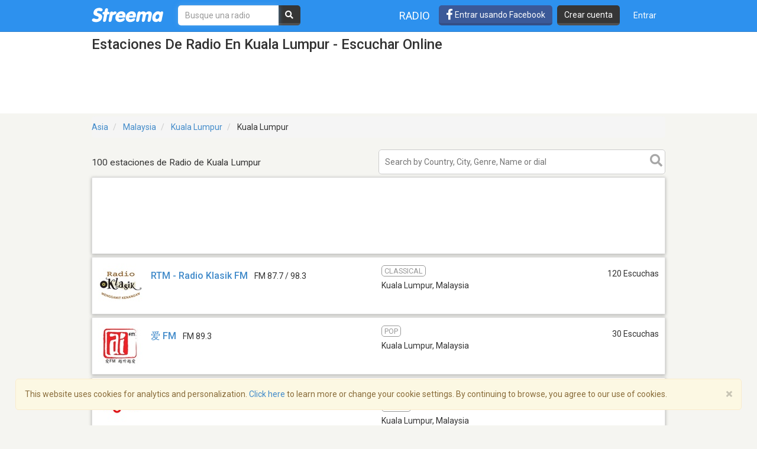

--- FILE ---
content_type: text/html; charset=utf-8
request_url: https://es.streema.com/radios/Kuala_Lumpur-944
body_size: 25545
content:


<!DOCTYPE html>
<html style="height: 100%;">
  <head>
    <meta charset="utf-8">
    <meta http-equiv="X-UA-Compatible" content="IE=edge" />
    <meta name="viewport" content="width=device-width, initial-scale=1.0, maximum-scale=1">
    
    


    <link rel="preconnect" href="https://fonts.googleapis.com">
    <link rel="preconnect" href="https://fonts.gstatic.com" crossorigin>
    <link href="https://fonts.googleapis.com/css2?family=Roboto:wght@300;400;500&display=swap" rel="stylesheet">
    <!-- <link href='//fonts.googleapis.com/css?family=Roboto:400,300,500&display=swap' rel='stylesheet' type='text/css'> -->
    <link rel="icon" type="image/x-icon" href="https://statics-v3.streema.com/static/favicon.2d440f5b3202.ico">


    
  
    <link rel="stylesheet" type="text/css" href="https://statics-v3.streema.com/static/streema3.min.545c2e5cb456.css">
  
  <link rel="stylesheet" type="text/css" href="//cdnjs.cloudflare.com/ajax/libs/font-awesome/5.13.0/css/all.min.css">

  
    
      
        <link rel="canonical" href="https://es.streema.com/radios/Kuala_Lumpur-944"/>
      
    
  


  <!--[if IE 8]>
    <link rel="stylesheet" type="text/css" href="https://statics-v3.streema.com/static/css/beast-ie8.24102a1b3a55.css">
  <![endif]-->

  <style type="text/css">
    @font-face {
      font-family: 'Streema';
      font-display: swap;
      src: url("https://statics-v3.streema.com/static/fonts/Streema.eot?nb345x");
      src: url("https://statics-v3.streema.com/static/fonts/Streema.eot?nb345x#iefix") format("embedded-opentype"),
          url("https://statics-v3.streema.com/static/fonts/Streema.ttf?nb345x") format("truetype"),
          url("https://statics-v3.streema.com/static/fonts/Streema.woff?nb345x") format("woff"),
          url("https://statics-v3.streema.com/static/fonts/Streema.svg?nb345x#Streema") format("svg");
      font-weight: normal;
      font-style: normal;
    }
  </style>



    
    

    


    

      <script>
        // Saves the start time of the page to be used for load time calculations
        window.ST = window.ST || {};
        ST.firstByteTime = new Date().getTime();
      </script>

    



<script type="text/javascript">
  if (window.ST === undefined){
    window.ST = {};
  }

  ST.settings = {"csrfToken": "V2UiDdVHNqaHQvAOtqwjfzS0VhOCujZMRfKuXJC9so2YE1hMQxjlIZi29hHzL0ud", "csrfTokenCookieName": "csrftoken", "isUserAuthenticated": false, "username": null, "email": null, "socialPluginsEnabled": true, "wallEnabled": true, "spotDefaultMiddleColumn": "wall", "trackTunein": true, "trackNowplaying": true, "storePlayerStats": true, "facebookAppId": "6623458155", "trackJsErrors": false, "referer": "other", "facebookNewUser": false, "tvHeaderLinkEnabled": true, "analyticsDomain": null, "analyticsUacode": "UA-2531061-1", "analyticsGa4code": "G-E7T1E66E07", "clariceTrackingEnabled": true, "clariceSource": "webapp:prod", "clariceClientUrl": null, "clariceDomainList": "clarice.streema.com", "clariceUser": "webapp", "clariceApiKey": "13fe509352910e5056f2ae8ca15e4008a6063ce4", "clariceCallback": "foo", "isGaFirstVisit": true, "playerSnapshotTrackingEnabled": true, "nowrelinchUrl": "https://fake-nowrelinch.streema.com/", "nowplayingPollInterval": 10, "nowplayingRetryDelay": 300, "nowplayingProfilePollInterval": 0, "algoliaAppId": "GD57ZLUSMO", "algoliaApiKey": "ab71013c4c832d9450c1a1182357278c", "algoliaIndex": "radios", "hasAdBlocker": true};

  ST.logos = {
    "radio-placeholder-75": "https://statics-v3.streema.com/static/img/radios/radio.placeholder.75.08b43890e797.png",
    "tv-placeholder-75": "https://statics-v3.streema.com/static/img/tv/tv_logo_placeholder.3e609c6143d0.png"
  };

  ST.user = {
    isAuthenticated: false,
    name:  'Invitado' ,
    email: null,
    cohort: "",
    geoip_city: {"city": null, "continentCode": "SA", "continentName": "South America", "countryCode": "AR", "countryName": "Argentina", "dmaCode": null, "isInEuropeanUnion": false, "latitude": -34.6022, "longitude": -58.3845, "postalCode": null, "region": null, "timeZone": "America/Argentina/Buenos_Aires"}
  };

  ST.parsedUA = {"string": "Mozilla/5.0 (Macintosh; Intel Mac OS X 10_15_7) AppleWebKit/537.36 (KHTML, like Gecko) Chrome/131.0.0.0 Safari/537.36; ClaudeBot/1.0; +claudebot@anthropic.com)", "userAgent": {"family": "ClaudeBot", "major": "1", "minor": "0", "patch": null}, "os": {"family": "Mac OS X", "major": "10", "minor": "15", "patch": "7", "patch_minor": null}, "device": {"family": "Mac", "brand": "Apple", "model": "Mac"}};

</script>


    
      
        



<script type="text/javascript" src="https://statics-v3.streema.com/static/js/clariceHelper.js"></script>
<script type="text/javascript">
  var email = null;
  var currentUser = null;

  

  var _cos = _cos || [];

  _cos.push(['base_domain', 'clarice.streema.com']);
  _cos.push(['username', 'webapp']);
  _cos.push(['apiKey', '13fe509352910e5056f2ae8ca15e4008a6063ce4']);
  _cos.push(['language', 'es']);
  _cos.push(['source', 'webapp:prod']);

  ST.clariceBaseEventParams = function() {
    var params = {
      'path': window.location.pathname,
      'ua': {"string": "Mozilla/5.0 (Macintosh; Intel Mac OS X 10_15_7) AppleWebKit/537.36 (KHTML, like Gecko) Chrome/131.0.0.0 Safari/537.36; ClaudeBot/1.0; +claudebot@anthropic.com)", "userAgent": {"family": "ClaudeBot", "major": "1", "minor": "0", "patch": null}, "os": {"family": "Mac OS X", "major": "10", "minor": "15", "patch": "7", "patch_minor": null}, "device": {"family": "Mac", "brand": "Apple", "model": "Mac"}},
      'referrer': document.referrer,
      'href': window.location.href
    }

    if(ST.user.geoip_city){
      params['user_geoip'] = {
        city: ST.user.geoip_city.city,
        country: ST.user.geoip_city.countryName,
        lat: ST.user.geoip_city.latitude,
        lon: ST.user.geoip_city.longitude
      };
    }

    if(ST.radio && ST.radio.id){
      params['radio_id'] = ST.radio.id;
    }

    if (email !== null) {
      params['email'] = email;
    }
    return params;
  };
</script>

      
    

    
      

<script type="text/javascript">
  ST.settings.streemalytics = {
    googleAnalyticsOptions: {
      uacode: 'UA-2531061-1',
      ga4code: 'G-E7T1E66E07'
      
    }
  };
</script>

<script type="text/javascript" src="https://statics-v3.streema.com/static/js/streemalytics.stub.6f0f575cc92f.js"></script>


<script type="text/javascript" src="https://statics-v3.streema.com/static/js/streemalytics.cbcd47a7e898.js"></script>
<script type="text/javascript" src="https://statics-v3.streema.com/static/js/streemalytics.integration.ga.146b1208f5d3.js"></script>
<script type="text/javascript" src="https://statics-v3.streema.com/static/js/streemalytics.integration.clarice.13ea63dc8572.js"></script>
<script type="text/javascript" src="https://statics-v3.streema.com/static/js/streemalytics.bootstrap.5c792201e894.js"></script>

    

    <script type="text/javascript">
      // Streemalytics is loaded asynchronously. It is part of the main js bundle.
      // Order is important: jquery, and then main_js
      // streemalytics.js loads the library, then the different
      // integrations js are loaded. Finally, streemalytics.bootstrap.js creates a
      // configured instance with the different integrations and replaces the
      // global var _streemalytics, (processing first the queued operations).

      // It's important that custom variable tracking is done before pageviews

      


      var experiments = {};

      

      

      // Once custom variables have been set, track pageview
      _streemalytics.page();

      
      
    </script>

    <script src="https://statics-v3.streema.com/static/js/lib/aload-20131227.259e8af5a8c8.js"></script>

    
    
    

    

    
  <meta name="description"
    content="Escuchá online estaciones de radio de Kuala Lumpur, incluyendo RTM - Radio Klasik FM, 爱 FM, Eight FM, RTM - Nasional FM, RTM - TraXX FM y muchas más." />
  <meta name="keywords" content="Kuala Lumpur, estaciones de radio online gratuitas, estaciones de radio online, estaciones de radio, radio por internet, fm, am, radio web, música, gratis, estaciones, estación, sintonizador, lista de reproducción" />
  <meta name="title" content="Estaciones de radio en Kuala Lumpur - Escuchar Online" />
  <meta name="robots" content="index, follow" />


    <title>
      
  Estaciones de radio en Kuala Lumpur - Escuchar Online

    </title>

    

    
    

  



      <script type="text/javascript">
        modalForAction = {};
      </script>

    <link href="//ajax.googleapis.com/ajax/libs/jquery/1.9.1/jquery.min.js">

    



<script type="text/javascript">
  if (window.ST === undefined){
    window.ST = {};
  }

  ST.settings = {"csrfToken": "V2UiDdVHNqaHQvAOtqwjfzS0VhOCujZMRfKuXJC9so2YE1hMQxjlIZi29hHzL0ud", "csrfTokenCookieName": "csrftoken", "isUserAuthenticated": false, "username": null, "email": null, "socialPluginsEnabled": true, "wallEnabled": true, "spotDefaultMiddleColumn": "wall", "trackTunein": true, "trackNowplaying": true, "storePlayerStats": true, "facebookAppId": "6623458155", "trackJsErrors": false, "referer": "other", "facebookNewUser": false, "tvHeaderLinkEnabled": true, "analyticsDomain": null, "analyticsUacode": "UA-2531061-1", "analyticsGa4code": "G-E7T1E66E07", "clariceTrackingEnabled": true, "clariceSource": "webapp:prod", "clariceClientUrl": null, "clariceDomainList": "clarice.streema.com", "clariceUser": "webapp", "clariceApiKey": "13fe509352910e5056f2ae8ca15e4008a6063ce4", "clariceCallback": "foo", "isGaFirstVisit": true, "playerSnapshotTrackingEnabled": true, "nowrelinchUrl": "https://fake-nowrelinch.streema.com/", "nowplayingPollInterval": 10, "nowplayingRetryDelay": 300, "nowplayingProfilePollInterval": 0, "algoliaAppId": "GD57ZLUSMO", "algoliaApiKey": "ab71013c4c832d9450c1a1182357278c", "algoliaIndex": "radios", "hasAdBlocker": true};

  ST.logos = {
    "radio-placeholder-75": "https://statics-v3.streema.com/static/img/radios/radio.placeholder.75.08b43890e797.png",
    "tv-placeholder-75": "https://statics-v3.streema.com/static/img/tv/tv_logo_placeholder.3e609c6143d0.png"
  };

  ST.user = {
    isAuthenticated: false,
    name:  'Invitado' ,
    email: null,
    cohort: "",
    geoip_city: {"city": null, "continentCode": "SA", "continentName": "South America", "countryCode": "AR", "countryName": "Argentina", "dmaCode": null, "isInEuropeanUnion": false, "latitude": -34.6022, "longitude": -58.3845, "postalCode": null, "region": null, "timeZone": "America/Argentina/Buenos_Aires"}
  };

  ST.parsedUA = {"string": "Mozilla/5.0 (Macintosh; Intel Mac OS X 10_15_7) AppleWebKit/537.36 (KHTML, like Gecko) Chrome/131.0.0.0 Safari/537.36; ClaudeBot/1.0; +claudebot@anthropic.com)", "userAgent": {"family": "ClaudeBot", "major": "1", "minor": "0", "patch": null}, "os": {"family": "Mac OS X", "major": "10", "minor": "15", "patch": "7", "patch_minor": null}, "device": {"family": "Mac", "brand": "Apple", "model": "Mac"}};

</script>



    
      <!-- Google Tag Manager -->
      <!-- <script>(function(w,d,s,l,i){w[l]=w[l]||[];w[l].push({'gtm.start':
        new Date().getTime(),event:'gtm.js'});var f=d.getElementsByTagName(s)[0],
        j=d.createElement(s),dl=l!='dataLayer'?'&l='+l:'';j.async=true;j.src=
        'https://www.googletagmanager.com/gtm.js?id='+i+dl;f.parentNode.insertBefore(j,f);
        })(window,document,'script','dataLayer','GTM-PNPCQ44');</script> -->
        <!-- End Google Tag Manager -->
    
  </head>
  <body class="" >
    
      <!-- Google Tag Manager (noscript) -->
      <noscript><iframe src="https://www.googletagmanager.com/ns.html?id=GTM-PNPCQ44"
      height="0" width="0" style="display:none;visibility:hidden"></iframe></noscript>
      <!-- End Google Tag Manager (noscript) -->
    
    
    
  

<div class="navbar navbar-default navbar-fixed-top navbar-main" role="navigation">
  <div class="container">
    <!-- Brand and toggle get grouped for better mobile display -->
    <div class="navbar-header">
      <button type="button" class="navbar-toggle" data-toggle="collapse" data-target="#navbar-full-nav">
        <span class="sr-only">Toggle navigation</span>
        <span class="icon-bar"></span>
        <span class="icon-bar"></span>
        <span class="icon-bar"></span>
      </button>
      <a class="brand" href="/"
        title="Streema">
        <img src="https://statics-v3.streema.com/static/img/logo.streema.header.bcd299832143.png" alt="streema logo"></a>
      </a>
    </div>

    <div class="collapse navbar-collapse" id="navbar-full-nav">

      
        <form class="navbar-form navbar-left navbar-search" id="search-form" role="search" action="/radios/search/">
          <div>
            <input type="text" class="form-control form-search"
              placeholder="Busque una radio"
              name="q" id="query"
              autocomplete="off"
              data-autocomplete-url
              required
              autofocus>
            <button type="submit" class="btn btn-search hidden-xs hidden-sm"><i class="fas fa-search"></i></button>
          </div>
        </form>
      



      <div class="navbar-account navbar-right">
        <ul class="nav navbar-nav navbar-sections">
          <li>
            <a href="/radios"
              data-track-click="Navigation, Click in Radio link, Navbar"
              title="Estaciones de radio">
              Radio</a>
          </li>
        </ul>

        
          <a href="#loginModal" role="button" data-toggle="modal"
            class="navbar-signin btn btn-fb pull-left hidden-sm hidden-xs"
            data-track-click="Sign in Flow, Click to Sign in with Facebook, Navbar">
             <i class="fab fa-facebook-f fa-lg"></i> Entrar usando Facebook
          </a>

          <a href="#simpleRegisterModal" data-toggle="modal" class="btn btn-black pull-left hidden-xs hidden-sm navbar-signup"
                data-track-click="Sign in Flow, Click to Register, Navbar">
              Crear cuenta
          </a>
          <ul class="nav navbar-nav">
            <li>
              <a class="navbar-signin" href="#loginModal" role="button" data-toggle="modal"
                data-track-click="Sign in Flow, Click to Sign in, Navbar">
                Entrar</a>
            </li>
          </ul>
        
      </div>
    </div>

  </div>
</div>





    
      <div id="messages-container" class="container messages">
        
      </div>
    

    
  



<div id="loginModal" class="modal fade" tabindex="-1" role="dialog"
    data-track-opentime="Sign in Flow, Login Modal"
    aria-labelledby="loginModalLabel" aria-hidden="true">
  <div class="modal-dialog modal-sm">
    <div class="modal-content">
      <div class="modal-header">
        <button type="button" class="close" data-dismiss="modal" aria-hidden="true"
          data-track-click="Sign in Flow, Click to Close modal with X, Login Modal"
          >×</button>
        <h4 class="modal-title">¡Bienvenido a Streema!</h4>
      </div>
      <div class="modal-body">
        <p class="social-login">
          <a rel="nofollow" href="/social/login/facebook/?next=/radios/Kuala_Lumpur-944"
            data-track-click="Sign in Flow, Click to Login with Facebook, Login Modal"
            class="btn btn-lg btn-fb btn-full">
            <i class="icon-facebook fab fa-facebook"></i>
            Ingresá con Facebook
          </a>
          <a rel="nofollow" href="/social/login/google-oauth2/?next=/radios/Kuala_Lumpur-944"
            data-track-click="Sign in Flow, Click to Login with Google+, Login Modal"
            class="btn btn-gplus btn-lg btn-full">
            <i class="fab fa-fw fa-google"></i>
            Login with Google
          </a>
        </p>
        <p style="text-align: center;">OR</p>
        <form id="loginModalForm" class="login-form" role="form" method="POST" action="/account/login">
          



<input type="hidden" name="csrfmiddlewaretoken" value="qOL5hZGGpwFJ7qhBf2EXmLTdr5Lqg5ffm1BhBvn84ux0VWYzC9rZPbjfF5EnxMKG">



<input type="hidden" name="next" value="/radios/Kuala_Lumpur-944"/>
<div class="control-group form-group">
  <input type="text" class="form-control" name="username" placeholder="E-mail o Nombre de usuario"/>
</div>
<div class="control-group form-group">
  <input type="password" class="form-control"  name="password" placeholder="Contraseña"/>
</div>
<div class="control-group form-group">
  <button type="submit" class="btn btn-full"
    data-track-click="Sign in Flow, Click to Submit Login Form, Login Modal"
  >Entrar</button>
</div>

        </form>
        <p class="forgot-password">
          
          ¿Olvidaste tu <a href="/users/requestUsername" target="_blank">nombre de usuario</a>  o
        <a href="/users/requestPassword" target="_blank">contraseña</a> ?
        </p>
        <!-- <p class="register-link">
          ¿No eres un usuario registrado de Streema aún?
          
            <a data-target="#registerModal" data-toggle="modal" data-dismiss="modal"
              data-track-click="Sign in Flow, Click to Register instead, Login Modal">
              Registrate aquí.</a>
          
        </p> -->
        <div class="alert alert-warning" role="alert">
          We’ve updated our <a href="/about/terms/">Terms of Service</a> and <a href="/about/privacy/">Privacy Policy</a>. By continuing to use Streema you’re agreeing with our updated terms.
        </div>
      </div>
      <div class="modal-footer">
        <button class="btn" data-dismiss="modal" aria-hidden="true"
          data-track-click="Sign in Flow, Click to Close modal, Login Modal">
          Cerrar
        </button>
      </div>
    </div>
  </div>
</div>

  



<div id="simpleRegisterModal" class="modal fade simple-register" tabindex="-1" role="dialog"
    aria-labelledby="registerModalLabel" aria-hidden="true"
    data-track-opentime="Sign in Flow, Simple Register Modal">
  <div class="modal-dialog modal-sm">
    <div class="modal-content">
      <div class="modal-header">
        <button type="button" class="close" data-dismiss="modal" aria-hidden="true"
          data-track-click="Sign in Flow, Click to Close modal using X, Simple Register Modal">×</button>
        <h3 id="registerModalLabel">¡Bienvenido a Streema!</h3>
      </div>
      <div class="modal-body">
        <div class="signup-options">
          <p class="social-login">
            <a rel="nofollow" href="/social/login/facebook/?next=/radios/Kuala_Lumpur-944"
              class="btn-fb btn btn-fb btn-full btn-lg"
              data-track-click="Sign in Flow, Click to Register with Facebook, Simple Register Modal"
              >
              <i class="fab fa-facebook-f icon-facebook"></i>
              Ingresá con Facebook
            </a>
            <a rel="nofollow" href="/social/login/google-oauth2/?next=/radios/Kuala_Lumpur-944"
              data-track-click="Sign in Flow, Click to Register with Google+, Simple Register Modal"
              class="btn btn-gplus btn-lg btn-full">
              <i class="fab fa-fw fa-google"></i>
              Sign up with Google
            </a>
          </p>
          <!-- <p class="options-divider" style="text-align: center;">ó</p>
          <p class="email-option" style="text-align: center;">
            <a href="#registerModal" data-toggle="modal" data-dismiss="modal"
              data-track-click="Sign in Flow, Click to Register with email, Simple Register Modal">
              Registrate usando tu Email</a>
          </p> -->
        </div>
        <hr/>
          <p style="text-align: center;">
            ¿Ya eres usuario?
            <a href="#loginModal" data-toggle="modal" data-dismiss="modal"
              data-track-click="Sign in Flow, Click to Login instead, Simple Register Modal">
              Ingresá aquí
            </a>
          </p>
          <br/>
          <div class="alert alert-warning" role="alert">
            We’ve updated our <a href="/about/terms/">Terms of Service</a> and <a href="/about/privacy/">Privacy Policy</a>. By continuing to use Streema you’re agreeing with our updated terms.
          </div>
      </div>
      <div class="modal-footer">
        <button class="btn" data-dismiss="modal" aria-hidden="true"
          data-track-click="Sign in Flow, Click to Close modal, Simple Register Modal">
          Cerrar
        </button>
      </div>
    </div>
  </div>
</div>

  



<div id="registerModal" class="modal fade" tabindex="-1" role="dialog"
   aria-labelledby="registerModalLabel" aria-hidden="true"
   data-track-opentime="Sign in Flow, Register Modal">
  <div class="modal-dialog modal-md">
    <div class="modal-content">
      <div class="modal-header">
        <button
          data-track-click="Sign in Flow, Click to Close modal with X, Register Modal"
          type="button" class="close" data-dismiss="modal" aria-hidden="true">×</button>
        <h3 id="registerModalLabel">¡Bienvenido a Streema!</h3>
      </div>
      <div class="modal-body">
        <form id="registerModalForm" role="form" action="/account/register" method="POST">
        


<div style="opacity: 0; position: absolute; top: 0; left: 0; height: 0; width: 0; z-index: -1;">
    <label>leave this field blank to prove your humanity
        <input type="text" name="password3" value="streemapass" autocomplete="off" />
    </label>
</div>


<input type="hidden" name="csrfmiddlewaretoken" value="qOL5hZGGpwFJ7qhBf2EXmLTdr5Lqg5ffm1BhBvn84ux0VWYzC9rZPbjfF5EnxMKG">

<input type="hidden" name="next" value="/radios/Kuala_Lumpur-944"/>

<div class="control-group form-group ">
    <input type="text" name="username" class="form-control input-block-level" placeholder="Elige un nombre de usuario, sé creativo" value="" required/>
  
</div>

<div class="control-group form-group ">
  <input type="text" name="email" class="form-control input-block-level" placeholder="Ingresá tu mail, prometemos no enviarte spam" value="" required/>
  
</div>

<div class="control-group form-group ">
    <input type="password" name="password1" class="form-control input-block-level" placeholder="Contraseña" value="" required/>
  
</div>

<button
  data-track-click="Sign in Flow, Click to Submit Register Form, Register Modal"
  class="btn btn-full" type="submit">Crear cuenta</button>

<span class="help-block">
  Creando una cuenta, estás indicando que has leído y que estás de acuerdo con los <a target="_blank" href="/users/terms">Términos de servicio</a> y la  <a target="_blank" href="/users/policy">Política de privacidad</a>.

<div class="alert alert-warning" role="alert">
  We’ve updated our <a href="/about/terms/">Terms of Service</a> and <a href="/about/privacy/">Privacy Policy</a>. By continuing to use Streema you’re agreeing with our updated terms.
</div>
</span>

        </form>
        <hr/>
        <p class="pull-left">
          ¿Ya eres usuario?
          <a
            data-track-click="Sign in Flow, Click to Login instead, Register Modal"
            href="#loginModal" data-toggle="modal" data-dismiss="modal">
            Ingresá aquí
          </a>
        </p>
        <div class="alert alert-warning" role="alert">
          We’ve updated our <a href="/about/terms/">Terms of Service</a> and <a href="/about/privacy/">Privacy Policy</a>. By continuing to use Streema you’re agreeing with our updated terms.
        </div>
      </div>
      <div class="modal-footer">
        <button
          data-track-click="Sign in Flow, Click to Close modal, Register Modal"
          class="btn" data-dismiss="modal" aria-hidden="true">
          Cerrar
        </button>
      </div>
    </div>
  </div>
</div>

  

 <!--Inicio comment modal-->
  <div id="commentSignUpModal" class="modal fade streema-signup-modal" tabindex="-1" role="dialog"
    data-track-opentime="Comment Flow, Sign Up To Post Modal"
    >
    <div class="modal-dialog modal-md">
      <div class="modal-content">
        <div class="modal-body">
          <button type="button"
            data-track-click="Comment Flow, Click to Close modal, Sign Up To Post Modal"
            class="signup-close close pull-right" data-dismiss="modal" aria-hidden="true">Close</button>
          <h3>Got Something to Say?</h3>
          <p>Sign up to leave a comment and share your thoughts with other listeners. It's FREE!</p>
          <div class="row buttons">
            <div class="col-sm-6">
              <a rel="nofollow" href="/social/login/facebook/?next=/radios/Kuala_Lumpur-944"
                data-track-click="Comment Flow, Click to Sign in with Facebook, Sign Up To Post Modal"
                class="btn btn-lg btn-fb">
                <i class="fab fa-fw fa-facebook"></i>
                Facebook
              </a>
            </div>
            <div class="col-sm-6">
              <a rel="nofollow" href="/social/login/google-oauth2/?next=/radios/Kuala_Lumpur-944"
                data-track-click="Comment Flow, Click to Sign in with Google+, Sign Up To Post Modal"
                class="btn btn-lg btn-gplus">
                <i class="fab fa-fw fa-google"></i>
                Google
              </a>
            </div>
          </div>
          <hr/>
          <div class="row buttons">
            <div class="col-sm-12">
              <a
                href="#registerModal" data-toggle="modal"
                data-dismiss="modal"
                data-track-click="Comment Flow, Click to Sign in with Email, Sign Up To Post Modal"
                class="btn btn-lg btn-primary streema-login-btn">
              Create an account with your email
              </a>
            </div>
          </div>
          <p>
            ¿Ya eres usuario?
            <a
             data-track-click="Comment Flow, Click to Login instead, Sign Up To Post Modal"
              href="#loginModal" data-toggle="modal" data-dismiss="modal">
              Ingresá aquí
            </a>
          </p>
        </div>
      </div>
    </div>
  </div>
  <!--Fin comment modal-->

  <div id="commentSignedUpModal" class="modal fade streema-signup-modal" tabindex="-1" role="dialog"
    data-track-opentime="Comment Flow, Signed Up to Post"
    >
    <div class="modal-dialog modal-md">
      <div class="modal-body">
        <button type="button"
          data-track-click="Comment Flow, Click to Close Modal top right, Comment Signed Up Modal"
          class="signup-close close pull-right" data-dismiss="modal" aria-hidden="true">Cerrar</button>
        <h3>Hi </h3>
        <p>
          Your comment is being published.<br/>Thanks for keeping alive the conversation.
        </p>
        <div class="row buttons">
          <div class="col-sm-12">
            <a
              href="#"
              data-dismiss="modal"
              data-track-click="Comment Flow, Click to Close Modal, Comment Signed Up Modal"
              class="btn btn-lg btn-primary streema-login-btn">
            See your comment
            </a>
          </div>
        </div>
      </div>
    </div>
  </div>



    
  
    <div class="white-bg">
      <div class="container">
        <h1>
          Estaciones de radio en Kuala Lumpur - Escuchar Online
        </h1>
        
  
  <div class="ad-leaderboard">
    <script async src="//pagead2.googlesyndication.com/pagead/js/adsbygoogle.js"></script>
    <script async='async' src='https://www.googletagservices.com/tag/js/gpt.js'></script>
    <script>
      var googletag = googletag || {};
      googletag.cmd = googletag.cmd || [];
    </script>
    <script>
      googletag.cmd.push(function() {
        googletag.defineSlot('/69201673/Streema-RadioDirectory-728x90', [728, 90], 'div-gpt-ad-1547466856026-0').addService(googletag.pubads());
        googletag.pubads().enableSingleRequest();
        googletag.pubads().setTargeting("random-value", "8");
        googletag.pubads().setTargeting("hostname", location.hostname);
        googletag.enableServices();
      });
    </script>
    <!-- /69201673/Streema-RadioDirectory-728x90 -->
    <div id='div-gpt-ad-1547466856026-0' style='height:90px; width:728px;'>
      <script>
        googletag.cmd.push(function() { googletag.display('div-gpt-ad-1547466856026-0'); });
      </script>
    </div>
  </div>


  

      </div>
    </div>
  

<div class="container directory">

    
      
        
          
<ul class="breadcrumb">
  
  <li>
    
      <a href="/radios/region/Asia">
        Asia</a>
    
  </li>
  
  <li>
    
      <a href="/radios/country/Malaysia-90">
        Malaysia</a>
    
  </li>
  
  <li>
    
      <a href="/radios/country/Malaysia-90/state/Kuala_Lumpur">
        Kuala Lumpur</a>
    
  </li>
  
  <li>
    
      
        Kuala Lumpur
      
    
  </li>
  
</ul>


        
      
    

  <div class="content row">
    <div class="">
      


      
      
    </div>

    <div class="col-sm-12">
      
      <div class="results ">
        
        

        
          
  
  <div class="results-sum">
    <p>
      
        
          100 estaciones de Radio de Kuala Lumpur
        
      
    </p>
  </div>

  <div class="search">
    <form id="search-inp" method="GET"
          action="/radios/search/">
      <input type="text"
             data-autocomplete-url
             autocomplete="off"
             placeholder="Search by Country, City, Genre, Name or dial" name="q"
             data-track-click="Search, Click to focus on input, Search Results Input"
             maxlength="120">
      <button type="submit" class="btn btn-search">
        <i class="fas fa-search"></i>
      </button>
    </form>
  </div>
  


          

  <div class="items-list">
    
    <div class="ad-item">
        <ins class="adsbygoogle"
            style="display:block"
            data-ad-format="fluid"
            data-ad-layout-key="-fb+5w+4e-db+86"
            data-ad-client="ca-pub-3225158360338011"
            data-ad-slot="8208128201"></ins>
        <script>
          (adsbygoogle = window.adsbygoogle || []).push({});
        </script>
    </div>
    
    
      



<div
   
  
    
      data-role="player-popup"
      data-url="/radios/play/Radio_Klasik_FM"
      data-profile-url="/radios/Radio_Klasik_FM"
      data-open-popup="False"
    
    class="item"
    title="Oir RTM - Radio Klasik FM"
  

   >
  
  <div class="item-logo">
    
    
      

        <img
           src="https://static-media.streema.com/media/cache/b8/8e/b88ecbd3c16f511d840efd7d5076ae7e.jpg"
           width="75"
           height="75"
           alt="RTM - Radio Klasik FM Logo"
           style="margin:0px 0px 0px 0px"
           />
      
    

    
  
    <div class="logo-overlay">
      <i class="icon-play far fa-play-circle"></i>
    </div>
  

  </div>
  

  
  <div class="item-name">
    <h5>
      <a href="/radios/Radio_Klasik_FM"
         title="Oir  RTM - Radio Klasik FM en vivo"
         data-stop-propagation>
        RTM - Radio Klasik FM</a>
    </h5>
    
      <p class="band-dial">FM 87.7 / 98.3</p>
    
    
    
    <div data-radio-id="4452" class="now-playing hidden">
      <p>
        <strong><i class="icon-music fas fa-music"></i> Última reproducción:</strong>
        <span class="now-playing-text"></span>
      </p>
      <small class="timestamp" data-livestamp=""></small>
    </div>
    
    
  </div>


  

  <div class="item-extra">
    <div class="item-info">
      
        <p class="genre">
          
            <span>Classical
          
        </p>
      

      <p class="location">
        
        <span>Kuala Lumpur</span>,
        
        <span>Malaysia</span>
      </p>
    </div>

    
  <div class="item-rating">
    
      <p>120 Escuchas</p>
    
    
    
      
    
  </div>

  </div>

  
</div>

    
      



<div
   
  
    
      data-role="player-popup"
      data-url="/radios/play/RTM_Ai_FM"
      data-profile-url="/radios/RTM_Ai_FM"
      data-open-popup="False"
    
    class="item"
    title="Oir 爱 FM"
  

   >
  
  <div class="item-logo">
    
    
      

        <img
           src="https://static-media.streema.com/media/cache/70/ee/70eeb522c2f1ec7c264a27ded9fe1546.jpg"
           width="75"
           height="75"
           alt="爱 FM Logo"
           style="margin:0px 0px 0px 0px"
           />
      
    

    
  
    <div class="logo-overlay">
      <i class="icon-play far fa-play-circle"></i>
    </div>
  

  </div>
  

  
  <div class="item-name">
    <h5>
      <a href="/radios/RTM_Ai_FM"
         title="Oir  爱 FM en vivo"
         data-stop-propagation>
        爱 FM</a>
    </h5>
    
      <p class="band-dial">FM 89.3</p>
    
    
    
    <div data-radio-id="3527" class="now-playing hidden">
      <p>
        <strong><i class="icon-music fas fa-music"></i> Última reproducción:</strong>
        <span class="now-playing-text"></span>
      </p>
      <small class="timestamp" data-livestamp=""></small>
    </div>
    
    
  </div>


  

  <div class="item-extra">
    <div class="item-info">
      
        <p class="genre">
          
            <span>Pop
          
        </p>
      

      <p class="location">
        
        <span>Kuala Lumpur</span>,
        
        <span>Malaysia</span>
      </p>
    </div>

    
  <div class="item-rating">
    
      <p>30 Escuchas</p>
    
    
    
      
    
  </div>

  </div>

  
</div>

    
      



<div
   
  
    
      data-role="player-popup"
      data-url="/radios/play/one_fm_malaysia"
      data-profile-url="/radios/one_fm_malaysia"
      data-open-popup="False"
    
    class="item"
    title="Oir Eight FM"
  

   >
  
  <div class="item-logo">
    
    
      

        <img
           src="https://static-media.streema.com/media/cache/e7/1a/e71ace80053200d3b8e0a6ab553dcca4.jpg"
           width="75"
           height="75"
           alt="Eight FM Logo"
           style="margin:0px 0px 0px 0px"
           />
      
    

    
  
    <div class="logo-overlay">
      <i class="icon-play far fa-play-circle"></i>
    </div>
  

  </div>
  

  
  <div class="item-name">
    <h5>
      <a href="/radios/one_fm_malaysia"
         title="Oir  Eight FM en vivo"
         data-stop-propagation>
        Eight FM</a>
    </h5>
    
      <p class="band-dial">FM 88.1</p>
    
    
    
    <div data-radio-id="42923" class="now-playing hidden">
      <p>
        <strong><i class="icon-music fas fa-music"></i> Última reproducción:</strong>
        <span class="now-playing-text"></span>
      </p>
      <small class="timestamp" data-livestamp=""></small>
    </div>
    
    
  </div>


  

  <div class="item-extra">
    <div class="item-info">
      
        <p class="genre">
          
            <span>Entertainment</span>
          
            <span>Noticias</span>
          
            <span>Pop</span>
          
            <span>Top 40
          
        </p>
      

      <p class="location">
        
        <span>Kuala Lumpur</span>,
        
        <span>Malaysia</span>
      </p>
    </div>

    
  <div class="item-rating">
    
      <p>30 Escuchas</p>
    
    
    
      
    
  </div>

  </div>

  
</div>

    
      



<div
   
  
    
      data-role="player-popup"
      data-url="/radios/play/National_FM_2"
      data-profile-url="/radios/National_FM_2"
      data-open-popup="False"
    
    class="item"
    title="Oir RTM - Nasional FM"
  

   >
  
  <div class="item-logo">
    
    
      

        <img
           src="https://static-media.streema.com/media/cache/8c/c0/8cc0862e688821b21a607408603703c1.jpg"
           width="75"
           height="75"
           alt="RTM - Nasional FM Logo"
           style="margin:0px 0px 0px 0px"
           />
      
    

    
  
    <div class="logo-overlay">
      <i class="icon-play far fa-play-circle"></i>
    </div>
  

  </div>
  

  
  <div class="item-name">
    <h5>
      <a href="/radios/National_FM_2"
         title="Oir  RTM - Nasional FM en vivo"
         data-stop-propagation>
        RTM - Nasional FM</a>
    </h5>
    
      <p class="band-dial">FM 88.5</p>
    
    
    
    <div data-radio-id="71216" class="now-playing hidden">
      <p>
        <strong><i class="icon-music fas fa-music"></i> Última reproducción:</strong>
        <span class="now-playing-text"></span>
      </p>
      <small class="timestamp" data-livestamp=""></small>
    </div>
    
    
  </div>


  

  <div class="item-extra">
    <div class="item-info">
      
        <p class="genre">
          
            <span>Entertainment</span>
          
            <span>Information</span>
          
            <span>Noticias
          
        </p>
      

      <p class="location">
        
        <span>Kuala Lumpur</span>,
        
        <span>Malaysia</span>
      </p>
    </div>

    
  <div class="item-rating">
    
      <p>30 Escuchas</p>
    
    
    
      
    
  </div>

  </div>

  
</div>

    
      



<div
   
  
    
      data-role="player-popup"
      data-url="/radios/play/TraXX_FM"
      data-profile-url="/radios/TraXX_FM"
      data-open-popup="False"
    
    class="item"
    title="Oir RTM - TraXX FM"
  

   >
  
  <div class="item-logo">
    
    
      

        <img
           src="https://static-media.streema.com/media/cache/cf/8a/cf8afc70d4b040b366df8c06fd9284c7.jpg"
           width="75"
           height="42"
           alt="RTM - TraXX FM Logo"
           style="margin:16px 0px 17px 0px"
           />
      
    

    
  
    <div class="logo-overlay">
      <i class="icon-play far fa-play-circle"></i>
    </div>
  

  </div>
  

  
  <div class="item-name">
    <h5>
      <a href="/radios/TraXX_FM"
         title="Oir  RTM - TraXX FM en vivo"
         data-stop-propagation>
        RTM - TraXX FM</a>
    </h5>
    
      <p class="band-dial">FM 90.3</p>
    
    
    
    <div data-radio-id="41055" class="now-playing hidden">
      <p>
        <strong><i class="icon-music fas fa-music"></i> Última reproducción:</strong>
        <span class="now-playing-text"></span>
      </p>
      <small class="timestamp" data-livestamp=""></small>
    </div>
    
    
  </div>


  

  <div class="item-extra">
    <div class="item-info">
      
        <p class="genre">
          
            <span>Adult Contemporary</span>
          
            <span>Entertainment</span>
          
            <span>Hits</span>
          
            <span>Pop
          
        </p>
      

      <p class="location">
        
        <span>Kuala Lumpur</span>,
        
        <span>Malaysia</span>
      </p>
    </div>

    
  <div class="item-rating">
    
      <p>30 Escuchas</p>
    
    
    
      
        <p class="stars">
        <i class="icon-star  fas fa-star "></i>
          <i class="icon-star  fas fa-star "></i>
          <i class="icon-star  empty far fa-star "></i>
          <i class="icon-star  empty far fa-star "></i>
          <i class="icon-star  empty far fa-star "></i>
        </p>
      
    
  </div>

  </div>

  
</div>

    
      



<div
   
  
    
      data-role="player-popup"
      data-url="/radios/play/SORAfm"
      data-profile-url="/radios/SORAfm"
      data-open-popup="False"
    
    class="item"
    title="Oir SORAfm"
  

   >
  
  <div class="item-logo">
    
    
      

        <img
           src="https://static-media.streema.com/media/cache/5d/17/5d170ffab9bf28df4b346a7ac69e4a38.jpg"
           width="75"
           height="74"
           alt="SORAfm Logo"
           style="margin:0px 0px 1px 0px"
           />
      
    

    
  
    <div class="logo-overlay">
      <i class="icon-play far fa-play-circle"></i>
    </div>
  

  </div>
  

  
  <div class="item-name">
    <h5>
      <a href="/radios/SORAfm"
         title="Oir  SORAfm en vivo"
         data-stop-propagation>
        SORAfm</a>
    </h5>
    
      <p class="band-dial">Web </p>
    
    
    
    <div data-radio-id="171023" class="now-playing hidden">
      <p>
        <strong><i class="icon-music fas fa-music"></i> Última reproducción:</strong>
        <span class="now-playing-text"></span>
      </p>
      <small class="timestamp" data-livestamp=""></small>
    </div>
    
    
  </div>


  

  <div class="item-extra">
    <div class="item-info">
      
        <p class="genre">
          
            <span>Pop</span>
          
            <span>Rock
          
        </p>
      

      <p class="location">
        
        <span>Kuala Lumpur</span>,
        
        <span>Malaysia</span>
      </p>
    </div>

    
  <div class="item-rating">
    
      <p>30 Escuchas</p>
    
    
    
      
    
  </div>

  </div>

  
</div>

    
      



<div
   
  
    
      data-role="player-popup"
      data-url="/radios/play/KL_FM"
      data-profile-url="/radios/KL_FM"
      data-open-popup="False"
    
    class="item"
    title="Oir RTM - KL FM"
  

   >
  
  <div class="item-logo">
    
    
      

        <img
           src="https://static-media.streema.com/media/cache/4c/63/4c63742b5edf567e8884c825e1380a98.jpg"
           width="75"
           height="75"
           alt="RTM - KL FM Logo"
           style="margin:0px 0px 0px 0px"
           />
      
    

    
  
    <div class="logo-overlay">
      <i class="icon-play far fa-play-circle"></i>
    </div>
  

  </div>
  

  
  <div class="item-name">
    <h5>
      <a href="/radios/KL_FM"
         title="Oir  RTM - KL FM en vivo"
         data-stop-propagation>
        RTM - KL FM</a>
    </h5>
    
      <p class="band-dial">FM 97.2</p>
    
    
    
    <div data-radio-id="5178" class="now-playing hidden">
      <p>
        <strong><i class="icon-music fas fa-music"></i> Última reproducción:</strong>
        <span class="now-playing-text"></span>
      </p>
      <small class="timestamp" data-livestamp=""></small>
    </div>
    
    
  </div>


  

  <div class="item-extra">
    <div class="item-info">
      
        <p class="genre">
          
            <span>Adult Contemporary</span>
          
            <span>Asian
          
        </p>
      

      <p class="location">
        
        <span>Kuala Lumpur</span>,
        
        <span>Malaysia</span>
      </p>
    </div>

    
  <div class="item-rating">
    
      <p>30 Escuchas</p>
    
    
    
      
    
  </div>

  </div>

  
</div>

    
      



<div
   
  
    
      data-role="player-popup"
      data-url="/radios/play/KaryaFM"
      data-profile-url="/radios/KaryaFM"
      data-open-popup="False"
    
    class="item"
    title="Oir KaryaFM"
  

   >
  
  <div class="item-logo">
    
    
      

        <img
           src="https://static-media.streema.com/media/cache/9c/f0/9cf0c573826dba1effee5ccf52c15827.png"
           width="75"
           height="75"
           alt="KaryaFM Logo"
           style="margin:0px 0px 0px 0px"
           />
      
    

    
  
    <div class="logo-overlay">
      <i class="icon-play far fa-play-circle"></i>
    </div>
  

  </div>
  

  
  <div class="item-name">
    <h5>
      <a href="/radios/KaryaFM"
         title="Oir  KaryaFM en vivo"
         data-stop-propagation>
        KaryaFM</a>
    </h5>
    
      <p class="band-dial">Web </p>
    
    
    
    <div data-radio-id="47892" class="now-playing hidden">
      <p>
        <strong><i class="icon-music fas fa-music"></i> Última reproducción:</strong>
        <span class="now-playing-text"></span>
      </p>
      <small class="timestamp" data-livestamp=""></small>
    </div>
    
    
  </div>


  

  <div class="item-extra">
    <div class="item-info">
      
        <p class="genre">
          
            <span>Asian</span>
          
            <span>Love Songs</span>
          
            <span>Pop</span>
          
            <span>Top 40
          
        </p>
      

      <p class="location">
        
        <span>Kuala Lumpur</span>,
        
        <span>Malaysia</span>
      </p>
    </div>

    
  <div class="item-rating">
    
      <p>3 Escuchas</p>
    
    
    
      
    
  </div>

  </div>

  
</div>

    
      



<div
   
  
    
      data-role="player-popup"
      data-url="/radios/play/Kospiracy_fm"
      data-profile-url="/radios/Kospiracy_fm"
      data-open-popup="False"
    
    class="item"
    title="Oir Kospiracy fm"
  

   >
  
  <div class="item-logo">
    
    
      

        <img
           src="https://static-media.streema.com/media/cache/a5/02/a5024cc265bdcef0fbe75f1735b2638a.jpg"
           width="75"
           height="42"
           alt="Kospiracy fm Logo"
           style="margin:16px 0px 17px 0px"
           />
      
    

    
  
    <div class="logo-overlay">
      <i class="icon-play far fa-play-circle"></i>
    </div>
  

  </div>
  

  
  <div class="item-name">
    <h5>
      <a href="/radios/Kospiracy_fm"
         title="Oir  Kospiracy fm en vivo"
         data-stop-propagation>
        Kospiracy fm</a>
    </h5>
    
      <p class="band-dial">Web </p>
    
    
    
    <div data-radio-id="109441" class="now-playing hidden">
      <p>
        <strong><i class="icon-music fas fa-music"></i> Última reproducción:</strong>
        <span class="now-playing-text"></span>
      </p>
      <small class="timestamp" data-livestamp=""></small>
    </div>
    
    
  </div>


  

  <div class="item-extra">
    <div class="item-info">
      
        <p class="genre">
          
            <span>Adult Contemporary
          
        </p>
      

      <p class="location">
        
        <span>Kuala Lumpur</span>,
        
        <span>Malaysia</span>
      </p>
    </div>

    
  <div class="item-rating">
    
    
    
      
    
  </div>

  </div>

  
</div>

    
      



<div
   
  
    
      data-role="player-popup"
      data-url="/radios/play/RTM_Asyik_FM"
      data-profile-url="/radios/RTM_Asyik_FM"
      data-open-popup="False"
    
    class="item"
    title="Oir RTM - Asyik FM"
  

   >
  
  <div class="item-logo">
    
    
      

        <img
           src="https://static-media.streema.com/media/cache/74/2a/742a4e4839be795fd4282fb8877fe209.jpg"
           width="75"
           height="42"
           alt="RTM - Asyik FM Logo"
           style="margin:16px 0px 17px 0px"
           />
      
    

    
  
    <div class="logo-overlay">
      <i class="icon-play far fa-play-circle"></i>
    </div>
  

  </div>
  

  
  <div class="item-name">
    <h5>
      <a href="/radios/RTM_Asyik_FM"
         title="Oir  RTM - Asyik FM en vivo"
         data-stop-propagation>
        RTM - Asyik FM</a>
    </h5>
    
      <p class="band-dial">FM 91.1</p>
    
    
    
    <div data-radio-id="3925" class="now-playing hidden">
      <p>
        <strong><i class="icon-music fas fa-music"></i> Última reproducción:</strong>
        <span class="now-playing-text"></span>
      </p>
      <small class="timestamp" data-livestamp=""></small>
    </div>
    
    
  </div>


  

  <div class="item-extra">
    <div class="item-info">
      
        <p class="genre">
          
            <span>Rock</span>
          
            <span>Variety
          
        </p>
      

      <p class="location">
        
        <span>Kuala Lumpur</span>,
        
        <span>Malaysia</span>
      </p>
    </div>

    
  <div class="item-rating">
    
    
    
      
    
  </div>

  </div>

  
</div>

    
      



<div
   
  
    
      data-role="player-popup"
      data-url="/radios/play/Bapakku_FM"
      data-profile-url="/radios/Bapakku_FM"
      data-open-popup="False"
    
    class="item"
    title="Oir Bapakku FM"
  

   >
  
  <div class="item-logo">
    
    
      

        <img
           src="https://static-media.streema.com/media/cache/ec/73/ec73fa3a5473ecb854ae5d083cd04e03.png"
           width="75"
           height="75"
           alt="Bapakku FM Logo"
           style="margin:0px 0px 0px 0px"
           />
      
    

    
  
    <div class="logo-overlay">
      <i class="icon-play far fa-play-circle"></i>
    </div>
  

  </div>
  

  
  <div class="item-name">
    <h5>
      <a href="/radios/Bapakku_FM"
         title="Oir  Bapakku FM en vivo"
         data-stop-propagation>
        Bapakku FM</a>
    </h5>
    
      <p class="band-dial">Web </p>
    
    
    
    <div data-radio-id="45218" class="now-playing hidden">
      <p>
        <strong><i class="icon-music fas fa-music"></i> Última reproducción:</strong>
        <span class="now-playing-text"></span>
      </p>
      <small class="timestamp" data-livestamp=""></small>
    </div>
    
    
  </div>


  

  <div class="item-extra">
    <div class="item-info">
      
        <p class="genre">
          
            <span>Entertainment</span>
          
            <span>Hits</span>
          
            <span>Noticias</span>
          
            <span>Variety
          
        </p>
      

      <p class="location">
        
        <span>Kuala Lumpur</span>,
        
        <span>Malaysia</span>
      </p>
    </div>

    
  <div class="item-rating">
    
    
    
      
        <p class="stars">
        <i class="icon-star  fas fa-star "></i>
          <i class="icon-star  fas fa-star "></i>
          <i class="icon-star  fas fa-star "></i>
          <i class="icon-star  fas fa-star "></i>
          <i class="icon-star  fas fa-star "></i>
        </p>
      
    
  </div>

  </div>

  
</div>

    
      



<div
   
  
    
      data-role="player-popup"
      data-url="/radios/play/Radio_Rewind_3"
      data-profile-url="/radios/Radio_Rewind_3"
      data-open-popup="False"
    
    class="item"
    title="Oir Radio Rewind"
  

   >
  
  <div class="item-logo">
    
    
      
  <img class="placeholder"
      src="https://statics-v3.streema.com/static/img/radios/radio.placeholder.75.08b43890e797.png"
    width="70px"
    alt="Logo" />

    

    
  
    <div class="logo-overlay">
      <i class="icon-play far fa-play-circle"></i>
    </div>
  

  </div>
  

  
  <div class="item-name">
    <h5>
      <a href="/radios/Radio_Rewind_3"
         title="Oir  Radio Rewind en vivo"
         data-stop-propagation>
        Radio Rewind</a>
    </h5>
    
      <p class="band-dial">Web </p>
    
    
    
    <div data-radio-id="175221" class="now-playing hidden">
      <p>
        <strong><i class="icon-music fas fa-music"></i> Última reproducción:</strong>
        <span class="now-playing-text"></span>
      </p>
      <small class="timestamp" data-livestamp=""></small>
    </div>
    
    
  </div>


  

  <div class="item-extra">
    <div class="item-info">
      
        <p class="genre">
          
            <span>Classic Rock</span>
          
            <span>Hits</span>
          
            <span>Oldies</span>
          
            <span>Pop
          
        </p>
      

      <p class="location">
        
        <span>Kuala Lumpur</span>,
        
        <span>Malaysia</span>
      </p>
    </div>

    
  <div class="item-rating">
    
    
    
      
    
  </div>

  </div>

  
</div>

    
      



<div
   
  
    
      data-role="player-popup"
      data-url="/radios/play/Radio_Lepak_FM"
      data-profile-url="/radios/Radio_Lepak_FM"
      data-open-popup="False"
    
    class="item"
    title="Oir LepakFM"
  

   >
  
  <div class="item-logo">
    
    
      

        <img
           src="https://static-media.streema.com/media/cache/18/22/18220a470946d569724079196b88c0b1.jpg"
           width="75"
           height="75"
           alt="LepakFM Logo"
           style="margin:0px 0px 0px 0px"
           />
      
    

    
  
    <div class="logo-overlay">
      <i class="icon-play far fa-play-circle"></i>
    </div>
  

  </div>
  

  
  <div class="item-name">
    <h5>
      <a href="/radios/Radio_Lepak_FM"
         title="Oir  LepakFM en vivo"
         data-stop-propagation>
        LepakFM</a>
    </h5>
    
      <p class="band-dial">Web </p>
    
    
    
    <div data-radio-id="79630" class="now-playing hidden">
      <p>
        <strong><i class="icon-music fas fa-music"></i> Última reproducción:</strong>
        <span class="now-playing-text"></span>
      </p>
      <small class="timestamp" data-livestamp=""></small>
    </div>
    
    
  </div>


  

  <div class="item-extra">
    <div class="item-info">
      
        <p class="genre">
          
            <span>Hits</span>
          
            <span>Pop</span>
          
            <span>Rock</span>
          
            <span>Top 40
          
        </p>
      

      <p class="location">
        
        <span>Kuala Lumpur</span>,
        
        <span>Malaysia</span>
      </p>
    </div>

    
  <div class="item-rating">
    
    
    
      
    
  </div>

  </div>

  
</div>

    
      



<div
   
  
    
      data-role="player-popup"
      data-url="/radios/play/BigCowFM"
      data-profile-url="/radios/BigCowFM"
      data-open-popup="False"
    
    class="item"
    title="Oir 大牛FM"
  

   >
  
  <div class="item-logo">
    
    
      

        <img
           src="https://static-media.streema.com/media/cache/22/10/221044c24e41fc21efb72fc6aecb5831.jpg"
           width="75"
           height="75"
           alt="大牛FM Logo"
           style="margin:0px 0px 0px 0px"
           />
      
    

    
  
    <div class="logo-overlay">
      <i class="icon-play far fa-play-circle"></i>
    </div>
  

  </div>
  

  
  <div class="item-name">
    <h5>
      <a href="/radios/BigCowFM"
         title="Oir  大牛FM en vivo"
         data-stop-propagation>
        大牛FM</a>
    </h5>
    
      <p class="band-dial">Web </p>
    
    
    
    <div data-radio-id="81765" class="now-playing hidden">
      <p>
        <strong><i class="icon-music fas fa-music"></i> Última reproducción:</strong>
        <span class="now-playing-text"></span>
      </p>
      <small class="timestamp" data-livestamp=""></small>
    </div>
    
    
  </div>


  

  <div class="item-extra">
    <div class="item-info">
      
        <p class="genre">
          
            <span>Entertainment</span>
          
            <span>Information
          
        </p>
      

      <p class="location">
        
        <span>Kuala Lumpur</span>,
        
        <span>Malaysia</span>
      </p>
    </div>

    
  <div class="item-rating">
    
    
    
      
    
  </div>

  </div>

  
</div>

    
      



<div
   
  
    
      data-role="player-popup"
      data-url="/radios/play/FUNKERFM"
      data-profile-url="/radios/FUNKERFM"
      data-open-popup="False"
    
    class="item"
    title="Oir FUNKERFM"
  

   >
  
  <div class="item-logo">
    
    
      

        <img
           src="https://static-media.streema.com/media/cache/02/7a/027ac9a7f07229f98616310e29de47c8.png"
           width="75"
           height="75"
           alt="FUNKERFM Logo"
           style="margin:0px 0px 0px 0px"
           />
      
    

    
  
    <div class="logo-overlay">
      <i class="icon-play far fa-play-circle"></i>
    </div>
  

  </div>
  

  
  <div class="item-name">
    <h5>
      <a href="/radios/FUNKERFM"
         title="Oir  FUNKERFM en vivo"
         data-stop-propagation>
        FUNKERFM</a>
    </h5>
    
      <p class="band-dial">Web </p>
    
    
    
    <div data-radio-id="103123" class="now-playing hidden">
      <p>
        <strong><i class="icon-music fas fa-music"></i> Última reproducción:</strong>
        <span class="now-playing-text"></span>
      </p>
      <small class="timestamp" data-livestamp=""></small>
    </div>
    
    
  </div>


  

  <div class="item-extra">
    <div class="item-info">
      
        <p class="genre">
          
            <span>Dance</span>
          
            <span>Rock</span>
          
            <span>Variety
          
        </p>
      

      <p class="location">
        
        <span>Kuala Lumpur</span>,
        
        <span>Malaysia</span>
      </p>
    </div>

    
  <div class="item-rating">
    
    
    
      
    
  </div>

  </div>

  
</div>

    
      



<div
   
  
    
      data-role="player-popup"
      data-url="/radios/play/Delima_FM"
      data-profile-url="/radios/Delima_FM"
      data-open-popup="False"
    
    class="item"
    title="Oir Delima FM"
  

   >
  
  <div class="item-logo">
    
    
      

        <img
           src="https://static-media.streema.com/media/cache/df/11/df11582351a0d8f66a0c3220578881ff.jpg"
           width="75"
           height="75"
           alt="Delima FM Logo"
           style="margin:0px 0px 0px 0px"
           />
      
    

    
  
    <div class="logo-overlay">
      <i class="icon-play far fa-play-circle"></i>
    </div>
  

  </div>
  

  
  <div class="item-name">
    <h5>
      <a href="/radios/Delima_FM"
         title="Oir  Delima FM en vivo"
         data-stop-propagation>
        Delima FM</a>
    </h5>
    
      <p class="band-dial">Web </p>
    
    
    
    <div data-radio-id="108617" class="now-playing hidden">
      <p>
        <strong><i class="icon-music fas fa-music"></i> Última reproducción:</strong>
        <span class="now-playing-text"></span>
      </p>
      <small class="timestamp" data-livestamp=""></small>
    </div>
    
    
  </div>


  

  <div class="item-extra">
    <div class="item-info">
      
        <p class="genre">
          
            <span>Entertainment</span>
          
            <span>Lite Pop</span>
          
            <span>Oldies</span>
          
            <span>Rock
          
        </p>
      

      <p class="location">
        
        <span>Kuala Lumpur</span>,
        
        <span>Malaysia</span>
      </p>
    </div>

    
  <div class="item-rating">
    
    
    
      
    
  </div>

  </div>

  
</div>

    
      



<div
   
  
    
      data-role="player-popup"
      data-url="/radios/play/GegarMuzik.Fm"
      data-profile-url="/radios/GegarMuzik.Fm"
      data-open-popup="False"
    
    class="item"
    title="Oir GegarMuzik.Fm"
  

   >
  
  <div class="item-logo">
    
    
      

        <img
           src="https://static-media.streema.com/media/cache/ef/bc/efbc0f9c60be239b8e36e11ad8cb1d6e.jpg"
           width="75"
           height="75"
           alt="GegarMuzik.Fm Logo"
           style="margin:0px 0px 0px 0px"
           />
      
    

    
  
    <div class="logo-overlay">
      <i class="icon-play far fa-play-circle"></i>
    </div>
  

  </div>
  

  
  <div class="item-name">
    <h5>
      <a href="/radios/GegarMuzik.Fm"
         title="Oir  GegarMuzik.Fm en vivo"
         data-stop-propagation>
        GegarMuzik.Fm</a>
    </h5>
    
      <p class="band-dial">Web </p>
    
    
    
    <div data-radio-id="109041" class="now-playing hidden">
      <p>
        <strong><i class="icon-music fas fa-music"></i> Última reproducción:</strong>
        <span class="now-playing-text"></span>
      </p>
      <small class="timestamp" data-livestamp=""></small>
    </div>
    
    
  </div>


  

  <div class="item-extra">
    <div class="item-info">
      
        <p class="genre">
          
            <span>Rock
          
        </p>
      

      <p class="location">
        
        <span>Kuala Lumpur</span>,
        
        <span>Malaysia</span>
      </p>
    </div>

    
  <div class="item-rating">
    
    
    
      
    
  </div>

  </div>

  
</div>

    
      



<div
   
  
    
      data-role="player-popup"
      data-url="/radios/play/Impian_Fm"
      data-profile-url="/radios/Impian_Fm"
      data-open-popup="False"
    
    class="item"
    title="Oir Impian Fm"
  

   >
  
  <div class="item-logo">
    
    
      

        <img
           src="https://static-media.streema.com/media/cache/58/35/5835bdd6ba60ac1334e3fb581128d9ff.jpg"
           width="75"
           height="42"
           alt="Impian Fm Logo"
           style="margin:16px 0px 17px 0px"
           />
      
    

    
  
    <div class="logo-overlay">
      <i class="icon-play far fa-play-circle"></i>
    </div>
  

  </div>
  

  
  <div class="item-name">
    <h5>
      <a href="/radios/Impian_Fm"
         title="Oir  Impian Fm en vivo"
         data-stop-propagation>
        Impian Fm</a>
    </h5>
    
      <p class="band-dial">Web </p>
    
    
    
    <div data-radio-id="109056" class="now-playing hidden">
      <p>
        <strong><i class="icon-music fas fa-music"></i> Última reproducción:</strong>
        <span class="now-playing-text"></span>
      </p>
      <small class="timestamp" data-livestamp=""></small>
    </div>
    
    
  </div>


  

  <div class="item-extra">
    <div class="item-info">
      
        <p class="genre">
          
            <span>Alternative</span>
          
            <span>Latin</span>
          
            <span>Pop
          
        </p>
      

      <p class="location">
        
        <span>Kuala Lumpur</span>,
        
        <span>Malaysia</span>
      </p>
    </div>

    
  <div class="item-rating">
    
    
    
      
    
  </div>

  </div>

  
</div>

    
      



<div
   
  
    
      data-role="player-popup"
      data-url="/radios/play/DeAwan_FM"
      data-profile-url="/radios/DeAwan_FM"
      data-open-popup="False"
    
    class="item"
    title="Oir De&#x27;Awan FM"
  

   >
  
  <div class="item-logo">
    
    
      

        <img
           src="https://static-media.streema.com/media/cache/8c/de/8cde78a8b15cce34eb81d9410ac7768b.jpg"
           width="75"
           height="75"
           alt="De&#x27;Awan FM Logo"
           style="margin:0px 0px 0px 0px"
           />
      
    

    
  
    <div class="logo-overlay">
      <i class="icon-play far fa-play-circle"></i>
    </div>
  

  </div>
  

  
  <div class="item-name">
    <h5>
      <a href="/radios/DeAwan_FM"
         title="Oir  De&#x27;Awan FM en vivo"
         data-stop-propagation>
        De&#x27;Awan FM</a>
    </h5>
    
      <p class="band-dial">Web </p>
    
    
    
    <div data-radio-id="114615" class="now-playing hidden">
      <p>
        <strong><i class="icon-music fas fa-music"></i> Última reproducción:</strong>
        <span class="now-playing-text"></span>
      </p>
      <small class="timestamp" data-livestamp=""></small>
    </div>
    
    
  </div>


  

  <div class="item-extra">
    <div class="item-info">
      
        <p class="genre">
          
            <span>90s</span>
          
            <span>Adult Contemporary</span>
          
            <span>Hits</span>
          
            <span>Latin</span>
          
            <span>Rock
          
        </p>
      

      <p class="location">
        
        <span>Kuala Lumpur</span>,
        
        <span>Malaysia</span>
      </p>
    </div>

    
  <div class="item-rating">
    
    
    
      
    
  </div>

  </div>

  
</div>

    
      



<div
   
  
    
      data-role="external-stream-tab"
      data-url="https://bm.syok.my/home/all"
    
    class="item"
    title="Oir Osai FM"
  

   >
  
  <div class="item-logo">
    
    
      

        <img
           src="https://static-media.streema.com/media/cache/1d/13/1d138172661abfe271b6e7f6a312ccdb.jpg"
           width="75"
           height="56"
           alt="Osai FM Logo"
           style="margin:9px 0px 10px 0px"
           />
      
    

    
  
    <div class="logo-overlay">
      <i class="icon-play far fa-play-circle"></i>
    </div>
  

  </div>
  

  
  <div class="item-name">
    <h5>
      <a href="/radios/Osai"
         title="Oir  Osai FM en vivo"
         data-stop-propagation>
        Osai FM</a>
    </h5>
    
      <p class="band-dial">Web </p>
    
    
    
    <div data-radio-id="123350" class="now-playing hidden">
      <p>
        <strong><i class="icon-music fas fa-music"></i> Última reproducción:</strong>
        <span class="now-playing-text"></span>
      </p>
      <small class="timestamp" data-livestamp=""></small>
    </div>
    
    
  </div>


  

  <div class="item-extra">
    <div class="item-info">
      
        <p class="genre">
          
            <span>Jazz</span>
          
            <span>Latin
          
        </p>
      

      <p class="location">
        
        <span>Kuala Lumpur</span>,
        
        <span>Malaysia</span>
      </p>
    </div>

    
  <div class="item-rating">
    
    
    
      
    
  </div>

  </div>

  
</div>

    
      



<div
   
  
    
      data-role="player-popup"
      data-url="/radios/play/India_Beat_FM"
      data-profile-url="/radios/India_Beat_FM"
      data-open-popup="False"
    
    class="item"
    title="Oir India Beat FM"
  

   >
  
  <div class="item-logo">
    
    
      

        <img
           src="https://static-media.streema.com/media/cache/e0/07/e007420808a68b2f3f70b40d9d865a9c.png"
           width="75"
           height="75"
           alt="India Beat FM Logo"
           style="margin:0px 0px 0px 0px"
           />
      
    

    
  
    <div class="logo-overlay">
      <i class="icon-play far fa-play-circle"></i>
    </div>
  

  </div>
  

  
  <div class="item-name">
    <h5>
      <a href="/radios/India_Beat_FM"
         title="Oir  India Beat FM en vivo"
         data-stop-propagation>
        India Beat FM</a>
    </h5>
    
      <p class="band-dial">Web </p>
    
    
    
    <div data-radio-id="123352" class="now-playing hidden">
      <p>
        <strong><i class="icon-music fas fa-music"></i> Última reproducción:</strong>
        <span class="now-playing-text"></span>
      </p>
      <small class="timestamp" data-livestamp=""></small>
    </div>
    
    
  </div>


  

  <div class="item-extra">
    <div class="item-info">
      
        <p class="genre">
          
            <span>Pop</span>
          
            <span>World
          
        </p>
      

      <p class="location">
        
        <span>Kuala Lumpur</span>,
        
        <span>Malaysia</span>
      </p>
    </div>

    
  <div class="item-rating">
    
    
    
      
    
  </div>

  </div>

  
</div>

    
      



<div
   
  
    
      data-role="external-stream-tab"
      data-url="https://audio1.syok.my/dvr_gold"
    
    class="item"
    title="Oir Gold FM"
  

   >
  
  <div class="item-logo">
    
    
      

        <img
           src="https://static-media.streema.com/media/cache/0f/50/0f50fbcd02c029c145c7de8281247b2d.png"
           width="75"
           height="75"
           alt="Gold FM Logo"
           style="margin:0px 0px 0px 0px"
           />
      
    

    
  
    <div class="logo-overlay">
      <i class="icon-play far fa-play-circle"></i>
    </div>
  

  </div>
  

  
  <div class="item-name">
    <h5>
      <a href="/radios/Gold_FM_8"
         title="Oir  Gold FM en vivo"
         data-stop-propagation>
        Gold FM</a>
    </h5>
    
      <p class="band-dial">Web </p>
    
    
    
    <div data-radio-id="123393" class="now-playing hidden">
      <p>
        <strong><i class="icon-music fas fa-music"></i> Última reproducción:</strong>
        <span class="now-playing-text"></span>
      </p>
      <small class="timestamp" data-livestamp=""></small>
    </div>
    
    
  </div>


  

  <div class="item-extra">
    <div class="item-info">
      
        <p class="genre">
          
            <span>Oldies
          
        </p>
      

      <p class="location">
        
        <span>Kuala Lumpur</span>,
        
        <span>Malaysia</span>
      </p>
    </div>

    
  <div class="item-rating">
    
    
    
      
    
  </div>

  </div>

  
</div>

    
      



<div
   
  
    
      data-role="player-popup"
      data-url="/radios/play/Ceritera_FM"
      data-profile-url="/radios/Ceritera_FM"
      data-open-popup="False"
    
    class="item"
    title="Oir Ceritera FM"
  

   >
  
  <div class="item-logo">
    
    
      

        <img
           src="https://static-media.streema.com/media/cache/25/f1/25f18d95cb1402c4ab9fbb4ffbedf094.png"
           width="75"
           height="75"
           alt="Ceritera FM Logo"
           style="margin:0px 0px 0px 0px"
           />
      
    

    
  
    <div class="logo-overlay">
      <i class="icon-play far fa-play-circle"></i>
    </div>
  

  </div>
  

  
  <div class="item-name">
    <h5>
      <a href="/radios/Ceritera_FM"
         title="Oir  Ceritera FM en vivo"
         data-stop-propagation>
        Ceritera FM</a>
    </h5>
    
      <p class="band-dial">Web </p>
    
    
    
    <div data-radio-id="129037" class="now-playing hidden">
      <p>
        <strong><i class="icon-music fas fa-music"></i> Última reproducción:</strong>
        <span class="now-playing-text"></span>
      </p>
      <small class="timestamp" data-livestamp=""></small>
    </div>
    
    
  </div>


  

  <div class="item-extra">
    <div class="item-info">
      
        <p class="genre">
          
            <span>Acoustic</span>
          
            <span>Asian</span>
          
            <span>World
          
        </p>
      

      <p class="location">
        
        <span>Kuala Lumpur</span>,
        
        <span>Malaysia</span>
      </p>
    </div>

    
  <div class="item-rating">
    
    
    
      
    
  </div>

  </div>

  
</div>

    
      



<div
   
  
    
      data-role="player-popup"
      data-url="/radios/play/CITYPlus_FM"
      data-profile-url="/radios/CITYPlus_FM"
      data-open-popup="False"
    
    class="item"
    title="Oir CITYPlus FM"
  

   >
  
  <div class="item-logo">
    
    
      

        <img
           src="https://static-media.streema.com/media/cache/3e/c0/3ec0bb344ef26788d22e55f45fc1610f.jpg"
           width="74"
           height="75"
           alt="CITYPlus FM Logo"
           style="margin:0px 1px 0px 0px"
           />
      
    

    
  
    <div class="logo-overlay">
      <i class="icon-play far fa-play-circle"></i>
    </div>
  

  </div>
  

  
  <div class="item-name">
    <h5>
      <a href="/radios/CITYPlus_FM"
         title="Oir  CITYPlus FM en vivo"
         data-stop-propagation>
        CITYPlus FM</a>
    </h5>
    
      <p class="band-dial">FM 106.0</p>
    
    
    
    <div data-radio-id="134595" class="now-playing hidden">
      <p>
        <strong><i class="icon-music fas fa-music"></i> Última reproducción:</strong>
        <span class="now-playing-text"></span>
      </p>
      <small class="timestamp" data-livestamp=""></small>
    </div>
    
    
  </div>


  

  <div class="item-extra">
    <div class="item-info">
      
        <p class="genre">
          
            <span>Adult Contemporary</span>
          
            <span>Business
          
        </p>
      

      <p class="location">
        
        <span>Kuala Lumpur</span>,
        
        <span>Malaysia</span>
      </p>
    </div>

    
  <div class="item-rating">
    
    
    
      
    
  </div>

  </div>

  
</div>

    
      



<div
   
  
    
      data-role="player-popup"
      data-url="/radios/play/CamfrogFM"
      data-profile-url="/radios/CamfrogFM"
      data-open-popup="False"
    
    class="item"
    title="Oir CamfrogFM"
  

   >
  
  <div class="item-logo">
    
    
      

        <img
           src="https://static-media.streema.com/media/cache/c9/f2/c9f2776128991a65baff83c8ef33c4f3.jpg"
           width="75"
           height="70"
           alt="CamfrogFM Logo"
           style="margin:2px 0px 3px 0px"
           />
      
    

    
  
    <div class="logo-overlay">
      <i class="icon-play far fa-play-circle"></i>
    </div>
  

  </div>
  

  
  <div class="item-name">
    <h5>
      <a href="/radios/CamfrogFM"
         title="Oir  CamfrogFM en vivo"
         data-stop-propagation>
        CamfrogFM</a>
    </h5>
    
      <p class="band-dial">Web </p>
    
    
    
    <div data-radio-id="135439" class="now-playing hidden">
      <p>
        <strong><i class="icon-music fas fa-music"></i> Última reproducción:</strong>
        <span class="now-playing-text"></span>
      </p>
      <small class="timestamp" data-livestamp=""></small>
    </div>
    
    
  </div>


  

  <div class="item-extra">
    <div class="item-info">
      
        <p class="genre">
          
            <span>60s</span>
          
            <span>80s</span>
          
            <span>Rock
          
        </p>
      

      <p class="location">
        
        <span>Kuala Lumpur</span>,
        
        <span>Malaysia</span>
      </p>
    </div>

    
  <div class="item-rating">
    
    
    
      
    
  </div>

  </div>

  
</div>

    
      



<div
   
  
    
      data-role="external-stream-tab"
      data-url="https://audio1.syok.my/lite"
    
    class="item"
    title="Oir LITE"
  

   >
  
  <div class="item-logo">
    
    
      

        <img
           src="https://static-media.streema.com/media/cache/b8/63/b863f281f7755ffec2d9e07fa7d51f0f.jpg"
           width="75"
           height="75"
           alt="LITE Logo"
           style="margin:0px 0px 0px 0px"
           />
      
    

    
  
    <div class="logo-overlay">
      <i class="icon-play far fa-play-circle"></i>
    </div>
  

  </div>
  

  
  <div class="item-name">
    <h5>
      <a href="/radios/LITE_2"
         title="Oir  LITE en vivo"
         data-stop-propagation>
        LITE</a>
    </h5>
    
      <p class="band-dial">FM 105.7</p>
    
    
    
    <div data-radio-id="141409" class="now-playing hidden">
      <p>
        <strong><i class="icon-music fas fa-music"></i> Última reproducción:</strong>
        <span class="now-playing-text"></span>
      </p>
      <small class="timestamp" data-livestamp=""></small>
    </div>
    
    
  </div>


  

  <div class="item-extra">
    <div class="item-info">
      
        <p class="genre">
          
            <span>Adult Contemporary</span>
          
            <span>Classic Rock</span>
          
            <span>Hits</span>
          
            <span>Lite Pop</span>
          
            <span>Oldies</span>
          
            <span>Pop</span>
          
            <span>Soft Rock
          
        </p>
      

      <p class="location">
        
        <span>Kuala Lumpur</span>,
        
        <span>Malaysia</span>
      </p>
    </div>

    
  <div class="item-rating">
    
    
    
      
    
  </div>

  </div>

  
</div>

    
      



<div
   
  
    
      data-role="external-stream-tab"
      data-url="https://audio1.syok.my/astro-lite-70and80"
    
    class="item"
    title="Oir LITE - 80&#x27;s Sing Alongs"
  

   >
  
  <div class="item-logo">
    
    
      

        <img
           src="https://static-media.streema.com/media/cache/b8/63/b863f281f7755ffec2d9e07fa7d51f0f.jpg"
           width="75"
           height="75"
           alt="LITE - 80&#x27;s Sing Alongs Logo"
           style="margin:0px 0px 0px 0px"
           />
      
    

    
  
    <div class="logo-overlay">
      <i class="icon-play far fa-play-circle"></i>
    </div>
  

  </div>
  

  
  <div class="item-name">
    <h5>
      <a href="/radios/LITE_80s_Sing_Alongs"
         title="Oir  LITE - 80&#x27;s Sing Alongs en vivo"
         data-stop-propagation>
        LITE - 80&#x27;s Sing Alongs</a>
    </h5>
    
      <p class="band-dial">Web </p>
    
    
    
    <div data-radio-id="141410" class="now-playing hidden">
      <p>
        <strong><i class="icon-music fas fa-music"></i> Última reproducción:</strong>
        <span class="now-playing-text"></span>
      </p>
      <small class="timestamp" data-livestamp=""></small>
    </div>
    
    
  </div>


  

  <div class="item-extra">
    <div class="item-info">
      
        <p class="genre">
          
            <span>80s</span>
          
            <span>Classic Rock</span>
          
            <span>Hits</span>
          
            <span>Lite Pop</span>
          
            <span>Oldies</span>
          
            <span>Pop</span>
          
            <span>Soft Rock
          
        </p>
      

      <p class="location">
        
        <span>Kuala Lumpur</span>,
        
        <span>Malaysia</span>
      </p>
    </div>

    
  <div class="item-rating">
    
    
    
      
    
  </div>

  </div>

  
</div>

    
      



<div
   
  
    
      data-role="external-stream-tab"
      data-url="https://audio1.syok.my/astro-lite-acoustic"
    
    class="item"
    title="Oir LITE - Lite Acoustics"
  

   >
  
  <div class="item-logo">
    
    
      

        <img
           src="https://static-media.streema.com/media/cache/05/e1/05e1101a0992f3901835dc7f9cf379f4.jpg"
           width="75"
           height="75"
           alt="LITE - Lite Acoustics Logo"
           style="margin:0px 0px 0px 0px"
           />
      
    

    
  
    <div class="logo-overlay">
      <i class="icon-play far fa-play-circle"></i>
    </div>
  

  </div>
  

  
  <div class="item-name">
    <h5>
      <a href="/radios/LITE_Lite_Acoustics"
         title="Oir  LITE - Lite Acoustics en vivo"
         data-stop-propagation>
        LITE - Lite Acoustics</a>
    </h5>
    
      <p class="band-dial">Web </p>
    
    
    
    <div data-radio-id="141411" class="now-playing hidden">
      <p>
        <strong><i class="icon-music fas fa-music"></i> Última reproducción:</strong>
        <span class="now-playing-text"></span>
      </p>
      <small class="timestamp" data-livestamp=""></small>
    </div>
    
    
  </div>


  

  <div class="item-extra">
    <div class="item-info">
      
        <p class="genre">
          
            <span>Acoustic</span>
          
            <span>Pop
          
        </p>
      

      <p class="location">
        
        <span>Kuala Lumpur</span>,
        
        <span>Malaysia</span>
      </p>
    </div>

    
  <div class="item-rating">
    
    
    
      
    
  </div>

  </div>

  
</div>

    
      



<div
   
  
    
      data-role="external-stream-tab"
      data-url="https://audio1.syok.my/astro-lite-70and80"
    
    class="item"
    title="Oir LITE - Your 70&#x27;s Favorites"
  

   >
  
  <div class="item-logo">
    
    
      

        <img
           src="https://static-media.streema.com/media/cache/8f/72/8f72492012569c34ce9e33c994a128a3.jpg"
           width="75"
           height="75"
           alt="LITE - Your 70&#x27;s Favorites Logo"
           style="margin:0px 0px 0px 0px"
           />
      
    

    
  
    <div class="logo-overlay">
      <i class="icon-play far fa-play-circle"></i>
    </div>
  

  </div>
  

  
  <div class="item-name">
    <h5>
      <a href="/radios/LITE_Your_70s_Favorites"
         title="Oir  LITE - Your 70&#x27;s Favorites en vivo"
         data-stop-propagation>
        LITE - Your 70&#x27;s Favorites</a>
    </h5>
    
      <p class="band-dial">Web </p>
    
    
    
    <div data-radio-id="141412" class="now-playing hidden">
      <p>
        <strong><i class="icon-music fas fa-music"></i> Última reproducción:</strong>
        <span class="now-playing-text"></span>
      </p>
      <small class="timestamp" data-livestamp=""></small>
    </div>
    
    
  </div>


  

  <div class="item-extra">
    <div class="item-info">
      
        <p class="genre">
          
            <span>70s</span>
          
            <span>Classic Rock</span>
          
            <span>Hits</span>
          
            <span>Lite Pop</span>
          
            <span>Oldies</span>
          
            <span>Pop</span>
          
            <span>Soft Rock
          
        </p>
      

      <p class="location">
        
        <span>Kuala Lumpur</span>,
        
        <span>Malaysia</span>
      </p>
    </div>

    
  <div class="item-rating">
    
    
    
      
    
  </div>

  </div>

  
</div>

    
      



<div
   
  
    
      data-role="external-stream-tab"
      data-url="https://audio1.syok.my/gegar"
    
    class="item"
    title="Oir Gegar"
  

   >
  
  <div class="item-logo">
    
    
      

        <img
           src="https://static-media.streema.com/media/cache/fc/c6/fcc6ec6c4aa482cd036950e64cd2564a.jpg"
           width="75"
           height="75"
           alt="Gegar Logo"
           style="margin:0px 0px 0px 0px"
           />
      
    

    
  
    <div class="logo-overlay">
      <i class="icon-play far fa-play-circle"></i>
    </div>
  

  </div>
  

  
  <div class="item-name">
    <h5>
      <a href="/radios/GEGAR_FM"
         title="Oir  Gegar en vivo"
         data-stop-propagation>
        Gegar</a>
    </h5>
    
      <p class="band-dial">FM 88.8</p>
    
    
    
    <div data-radio-id="16922" class="now-playing hidden">
      <p>
        <strong><i class="icon-music fas fa-music"></i> Última reproducción:</strong>
        <span class="now-playing-text"></span>
      </p>
      <small class="timestamp" data-livestamp=""></small>
    </div>
    
    
  </div>


  

  <div class="item-extra">
    <div class="item-info">
      
        <p class="genre">
          
            <span>Top 40</span>
          
            <span>Variety
          
        </p>
      

      <p class="location">
        
        <span>Kuala Lumpur</span>,
        
        <span>Malaysia</span>
      </p>
    </div>

    
  <div class="item-rating">
    
    
    
      
    
  </div>

  </div>

  
</div>

    
      



<div
   
  
    
      data-role="player-popup"
      data-url="/radios/play/RTM_Minnal_FM"
      data-profile-url="/radios/RTM_Minnal_FM"
      data-open-popup="False"
    
    class="item"
    title="Oir RTM - Minnal FM"
  

   >
  
  <div class="item-logo">
    
    
      

        <img
           src="https://static-media.streema.com/media/cache/4c/da/4cda01d860c07921407dd132d99df252.jpg"
           width="75"
           height="42"
           alt="RTM - Minnal FM Logo"
           style="margin:16px 0px 17px 0px"
           />
      
    

    
  
    <div class="logo-overlay">
      <i class="icon-play far fa-play-circle"></i>
    </div>
  

  </div>
  

  
  <div class="item-name">
    <h5>
      <a href="/radios/RTM_Minnal_FM"
         title="Oir  RTM - Minnal FM en vivo"
         data-stop-propagation>
        RTM - Minnal FM</a>
    </h5>
    
      <p class="band-dial">FM 92.3</p>
    
    
    
    <div data-radio-id="4596" class="now-playing hidden">
      <p>
        <strong><i class="icon-music fas fa-music"></i> Última reproducción:</strong>
        <span class="now-playing-text"></span>
      </p>
      <small class="timestamp" data-livestamp=""></small>
    </div>
    
    
  </div>


  

  <div class="item-extra">
    <div class="item-info">
      
        <p class="genre">
          
            <span>Bollywood</span>
          
            <span>Tamil
          
        </p>
      

      <p class="location">
        
        <span>Kuala Lumpur</span>,
        
        <span>Malaysia</span>
      </p>
    </div>

    
  <div class="item-rating">
    
    
    
      
        <p class="stars">
        <i class="icon-star  fas fa-star "></i>
          <i class="icon-star  fas fa-star "></i>
          <i class="icon-star  fas fa-star "></i>
          <i class="icon-star  fas fa-star "></i>
          <i class="icon-star  fas fa-star "></i>
        </p>
      
    
  </div>

  </div>

  
</div>

    
      



<div
   
  
    
      data-role="external-stream-tab"
      data-url="https://audio1.syok.my/era"
    
    class="item"
    title="Oir Era FM"
  

   >
  
  <div class="item-logo">
    
    
      

        <img
           src="https://static-media.streema.com/media/cache/f6/a6/f6a66503da531add893ee7433a1b6e7b.jpg"
           width="75"
           height="75"
           alt="Era FM Logo"
           style="margin:0px 0px 0px 0px"
           />
      
    

    
  
    <div class="logo-overlay">
      <i class="icon-play far fa-play-circle"></i>
    </div>
  

  </div>
  

  
  <div class="item-name">
    <h5>
      <a href="/radios/Era_FM"
         title="Oir  Era FM en vivo"
         data-stop-propagation>
        Era FM</a>
    </h5>
    
      <p class="band-dial">FM 103.3</p>
    
    
    
    <div data-radio-id="4988" class="now-playing hidden">
      <p>
        <strong><i class="icon-music fas fa-music"></i> Última reproducción:</strong>
        <span class="now-playing-text"></span>
      </p>
      <small class="timestamp" data-livestamp=""></small>
    </div>
    
    
  </div>


  

  <div class="item-extra">
    <div class="item-info">
      
        <p class="genre">
          
            <span>Entertainment</span>
          
            <span>Hits</span>
          
            <span>Noticias
          
        </p>
      

      <p class="location">
        
        <span>Kuala Lumpur</span>,
        
        <span>Malaysia</span>
      </p>
    </div>

    
  <div class="item-rating">
    
    
    
      
    
  </div>

  </div>

  
</div>

    
      



<div
   
  
    
      data-role="external-stream-tab"
      data-url="https://audio1.syok.my/sinar"
    
    class="item"
    title="Oir Sinar "
  

   >
  
  <div class="item-logo">
    
    
      

        <img
           src="https://static-media.streema.com/media/cache/59/67/5967121c3d483b5ec232fa5a36ae6b4b.jpg"
           width="75"
           height="75"
           alt="Sinar  Logo"
           style="margin:0px 0px 0px 0px"
           />
      
    

    
  
    <div class="logo-overlay">
      <i class="icon-play far fa-play-circle"></i>
    </div>
  

  </div>
  

  
  <div class="item-name">
    <h5>
      <a href="/radios/Sinar_FM"
         title="Oir  Sinar  en vivo"
         data-stop-propagation>
        Sinar </a>
    </h5>
    
      <p class="band-dial">FM 96.7</p>
    
    
    
    <div data-radio-id="6131" class="now-playing hidden">
      <p>
        <strong><i class="icon-music fas fa-music"></i> Última reproducción:</strong>
        <span class="now-playing-text"></span>
      </p>
      <small class="timestamp" data-livestamp=""></small>
    </div>
    
    
  </div>


  

  <div class="item-extra">
    <div class="item-info">
      
        <p class="genre">
          
            <span>Classic Rock</span>
          
            <span>Folk</span>
          
            <span>Oldies
          
        </p>
      

      <p class="location">
        
        <span>Kuala Lumpur</span>,
        
        <span>Malaysia</span>
      </p>
    </div>

    
  <div class="item-rating">
    
    
    
      
    
  </div>

  </div>

  
</div>

    
      



<div
   
  
    
      data-role="external-stream-tab"
      data-url="https://audio1.syok.my/hitz"
    
    class="item"
    title="Oir Hitz FM"
  

   >
  
  <div class="item-logo">
    
    
      

        <img
           src="https://static-media.streema.com/media/cache/7d/e4/7de4e3b391bfeb529b7889308559e20e.png"
           width="75"
           height="75"
           alt="Hitz FM Logo"
           style="margin:0px 0px 0px 0px"
           />
      
    

    
  
    <div class="logo-overlay">
      <i class="icon-play far fa-play-circle"></i>
    </div>
  

  </div>
  

  
  <div class="item-name">
    <h5>
      <a href="/radios/Hitz_FM"
         title="Oir  Hitz FM en vivo"
         data-stop-propagation>
        Hitz FM</a>
    </h5>
    
      <p class="band-dial">FM 92.9</p>
    
    
    
    <div data-radio-id="9197" class="now-playing hidden">
      <p>
        <strong><i class="icon-music fas fa-music"></i> Última reproducción:</strong>
        <span class="now-playing-text"></span>
      </p>
      <small class="timestamp" data-livestamp=""></small>
    </div>
    
    
  </div>


  

  <div class="item-extra">
    <div class="item-info">
      
        <p class="genre">
          
            <span>Adult Contemporary</span>
          
            <span>Hits</span>
          
            <span>Pop</span>
          
            <span>Top 40</span>
          
            <span>Variety
          
        </p>
      

      <p class="location">
        
        <span>Kuala Lumpur</span>,
        
        <span>Malaysia</span>
      </p>
    </div>

    
  <div class="item-rating">
    
    
    
      
        <p class="stars">
        <i class="icon-star  fas fa-star "></i>
          <i class="icon-star  fas fa-star "></i>
          <i class="icon-star  fas fa-star "></i>
          <i class="icon-star  fas fa-star "></i>
          <i class="icon-star  fas fa-star "></i>
        </p>
      
    
  </div>

  </div>

  
</div>

    
      



<div
   
  
    
      data-role="player-popup"
      data-url="/radios/play/Radio_24_2"
      data-profile-url="/radios/Radio_24_2"
      data-open-popup="False"
    
    class="item"
    title="Oir Bernama Radio"
  

   >
  
  <div class="item-logo">
    
    
      

        <img
           src="https://static-media.streema.com/media/cache/a2/ac/a2aca5aaa56f5e02b58c0d66a1d0abdc.png"
           width="75"
           height="75"
           alt="Bernama Radio Logo"
           style="margin:0px 0px 0px 0px"
           />
      
    

    
  
    <div class="logo-overlay">
      <i class="icon-play far fa-play-circle"></i>
    </div>
  

  </div>
  

  
  <div class="item-name">
    <h5>
      <a href="/radios/Radio_24_2"
         title="Oir  Bernama Radio en vivo"
         data-stop-propagation>
        Bernama Radio</a>
    </h5>
    
      <p class="band-dial">FM 93.9</p>
    
    
    
    <div data-radio-id="10809" class="now-playing hidden">
      <p>
        <strong><i class="icon-music fas fa-music"></i> Última reproducción:</strong>
        <span class="now-playing-text"></span>
      </p>
      <small class="timestamp" data-livestamp=""></small>
    </div>
    
    
  </div>


  

  <div class="item-extra">
    <div class="item-info">
      
        <p class="genre">
          
            <span>Business</span>
          
            <span>Noticias</span>
          
            <span>Conversación
          
        </p>
      

      <p class="location">
        
        <span>Kuala Lumpur</span>,
        
        <span>Malaysia</span>
      </p>
    </div>

    
  <div class="item-rating">
    
    
    
      
    
  </div>

  </div>

  
</div>

    
      



<div
   
  
    
      data-role="player-popup"
      data-url="/radios/play/IKIM_FM"
      data-profile-url="/radios/IKIM_FM"
      data-open-popup="False"
    
    class="item"
    title="Oir Radio IKIM FM"
  

   >
  
  <div class="item-logo">
    
    
      

        <img
           src="https://static-media.streema.com/media/cache/ca/f5/caf59c312cbcfddc828c9f8dc26030e0.png"
           width="75"
           height="75"
           alt="Radio IKIM FM Logo"
           style="margin:0px 0px 0px 0px"
           />
      
    

    
  
    <div class="logo-overlay">
      <i class="icon-play far fa-play-circle"></i>
    </div>
  

  </div>
  

  
  <div class="item-name">
    <h5>
      <a href="/radios/IKIM_FM"
         title="Oir  Radio IKIM FM en vivo"
         data-stop-propagation>
        Radio IKIM FM</a>
    </h5>
    
      <p class="band-dial">FM 91.5</p>
    
    
    
    <div data-radio-id="11491" class="now-playing hidden">
      <p>
        <strong><i class="icon-music fas fa-music"></i> Última reproducción:</strong>
        <span class="now-playing-text"></span>
      </p>
      <small class="timestamp" data-livestamp=""></small>
    </div>
    
    
  </div>


  

  <div class="item-extra">
    <div class="item-info">
      
        <p class="genre">
          
            <span>Culture</span>
          
            <span>Islamic</span>
          
            <span>Noticias</span>
          
            <span>Religious
          
        </p>
      

      <p class="location">
        
        <span>Kuala Lumpur</span>,
        
        <span>Malaysia</span>
      </p>
    </div>

    
  <div class="item-rating">
    
    
    
      
        <p class="stars">
        <i class="icon-star  fas fa-star "></i>
          <i class="icon-star  fas fa-star "></i>
          <i class="icon-star  fas fa-star "></i>
          <i class="icon-star  fas fa-star "></i>
          <i class="icon-star  fas fa-star "></i>
        </p>
      
    
  </div>

  </div>

  
</div>

    
      



<div
   
  
    
      data-role="external-stream-tab"
      data-url="https://audio1.syok.my/myfm"
    
    class="item"
    title="Oir MyFM"
  

   >
  
  <div class="item-logo">
    
    
      

        <img
           src="https://static-media.streema.com/media/cache/71/22/7122cb1b61d09fe084833aadca3ea900.jpg"
           width="75"
           height="75"
           alt="MyFM Logo"
           style="margin:0px 0px 0px 0px"
           />
      
    

    
  
    <div class="logo-overlay">
      <i class="icon-play far fa-play-circle"></i>
    </div>
  

  </div>
  

  
  <div class="item-name">
    <h5>
      <a href="/radios/My_FM"
         title="Oir  MyFM en vivo"
         data-stop-propagation>
        MyFM</a>
    </h5>
    
      <p class="band-dial">FM 101.8</p>
    
    
    
    <div data-radio-id="13596" class="now-playing hidden">
      <p>
        <strong><i class="icon-music fas fa-music"></i> Última reproducción:</strong>
        <span class="now-playing-text"></span>
      </p>
      <small class="timestamp" data-livestamp=""></small>
    </div>
    
    
  </div>


  

  <div class="item-extra">
    <div class="item-info">
      
        <p class="genre">
          
            <span>Adult Contemporary</span>
          
            <span>Pop</span>
          
            <span>Variety
          
        </p>
      

      <p class="location">
        
        <span>Kuala Lumpur</span>,
        
        <span>Malaysia</span>
      </p>
    </div>

    
  <div class="item-rating">
    
    
    
      
    
  </div>

  </div>

  
</div>

    
      



<div
   
  
    
      data-role="external-stream-tab"
      data-url="http://player.listenlive.co/63371"
    
    class="item"
    title="Oir 988 FM"
  

   >
  
  <div class="item-logo">
    
    
      
  <img class="placeholder"
      src="https://statics-v3.streema.com/static/img/radios/radio.placeholder.75.08b43890e797.png"
    width="70px"
    alt="Logo" />

    

    
  
    <div class="logo-overlay">
      <i class="icon-play far fa-play-circle"></i>
    </div>
  

  </div>
  

  
  <div class="item-name">
    <h5>
      <a href="/radios/Redi_988_FM"
         title="Oir  988 FM en vivo"
         data-stop-propagation>
        988 FM</a>
    </h5>
    
      <p class="band-dial">FM 98.8</p>
    
    
    
    <div data-radio-id="14051" class="now-playing hidden">
      <p>
        <strong><i class="icon-music fas fa-music"></i> Última reproducción:</strong>
        <span class="now-playing-text"></span>
      </p>
      <small class="timestamp" data-livestamp=""></small>
    </div>
    
    
  </div>


  

  <div class="item-extra">
    <div class="item-info">
      
        <p class="genre">
          
            <span>Adult Contemporary</span>
          
            <span>Top 40
          
        </p>
      

      <p class="location">
        
        <span>Kuala Lumpur</span>,
        
        <span>Malaysia</span>
      </p>
    </div>

    
  <div class="item-rating">
    
    
    
      
    
  </div>

  </div>

  
</div>

    
      



<div
   
  
    
      data-role="player-popup"
      data-url="/radios/play/Capital_FM_7"
      data-profile-url="/radios/Capital_FM_7"
      data-open-popup="False"
    
    class="item"
    title="Oir Capital FM"
  

   >
  
  <div class="item-logo">
    
    
      

        <img
           src="https://static-media.streema.com/media/cache/fd/8d/fd8d5f27daadec6a6a7822256da2a046.jpg"
           width="75"
           height="75"
           alt="Capital FM Logo"
           style="margin:0px 0px 0px 0px"
           />
      
    

    
  
    <div class="logo-overlay">
      <i class="icon-play far fa-play-circle"></i>
    </div>
  

  </div>
  

  
  <div class="item-name">
    <h5>
      <a href="/radios/Capital_FM_7"
         title="Oir  Capital FM en vivo"
         data-stop-propagation>
        Capital FM</a>
    </h5>
    
      <p class="band-dial">Web </p>
    
    
    
    <div data-radio-id="37473" class="now-playing hidden">
      <p>
        <strong><i class="icon-music fas fa-music"></i> Última reproducción:</strong>
        <span class="now-playing-text"></span>
      </p>
      <small class="timestamp" data-livestamp=""></small>
    </div>
    
    
  </div>


  

  <div class="item-extra">
    <div class="item-info">
      
        <p class="genre">
          
            <span>Adult Contemporary</span>
          
            <span>Hip Hop
          
        </p>
      

      <p class="location">
        
        <span>Kuala Lumpur</span>,
        
        <span>Malaysia</span>
      </p>
    </div>

    
  <div class="item-rating">
    
    
    
      
    
  </div>

  </div>

  
</div>

    
      



<div
   
  
    
      data-role="external-stream-tab"
      data-url="https://dengar.suria.my/"
    
    class="item"
    title="Oir Suria FM"
  

   >
  
  <div class="item-logo">
    
    
      
  <img class="placeholder"
      src="https://statics-v3.streema.com/static/img/radios/radio.placeholder.75.08b43890e797.png"
    width="70px"
    alt="Logo" />

    

    
  
    <div class="logo-overlay">
      <i class="icon-play far fa-play-circle"></i>
    </div>
  

  </div>
  

  
  <div class="item-name">
    <h5>
      <a href="/radios/Suria_FM"
         title="Oir  Suria FM en vivo"
         data-stop-propagation>
        Suria FM</a>
    </h5>
    
      <p class="band-dial">FM 105.3</p>
    
    
    
    <div data-radio-id="39315" class="now-playing hidden">
      <p>
        <strong><i class="icon-music fas fa-music"></i> Última reproducción:</strong>
        <span class="now-playing-text"></span>
      </p>
      <small class="timestamp" data-livestamp=""></small>
    </div>
    
    
  </div>


  

  <div class="item-extra">
    <div class="item-info">
      
        <p class="genre">
          
            <span>00s</span>
          
            <span>90s</span>
          
            <span>Entertainment</span>
          
            <span>Hits</span>
          
            <span>Information</span>
          
            <span>Top 40
          
        </p>
      

      <p class="location">
        
        <span>Kuala Lumpur</span>,
        
        <span>Malaysia</span>
      </p>
    </div>

    
  <div class="item-rating">
    
    
    
      
    
  </div>

  </div>

  
</div>

    
      



<div
   
  
    
      data-role="player-popup"
      data-url="/radios/play/KCFM"
      data-profile-url="/radios/KCFM"
      data-open-popup="False"
    
    class="item"
    title="Oir KCFM"
  

   >
  
  <div class="item-logo">
    
    
      

        <img
           src="https://static-media.streema.com/media/cache/ed/60/ed60889355dcb20849bac1d44948c0cc.png"
           width="75"
           height="75"
           alt="KCFM Logo"
           style="margin:0px 0px 0px 0px"
           />
      
    

    
  
    <div class="logo-overlay">
      <i class="icon-play far fa-play-circle"></i>
    </div>
  

  </div>
  

  
  <div class="item-name">
    <h5>
      <a href="/radios/KCFM"
         title="Oir  KCFM en vivo"
         data-stop-propagation>
        KCFM</a>
    </h5>
    
      <p class="band-dial">Web </p>
    
    
    
    <div data-radio-id="40675" class="now-playing hidden">
      <p>
        <strong><i class="icon-music fas fa-music"></i> Última reproducción:</strong>
        <span class="now-playing-text"></span>
      </p>
      <small class="timestamp" data-livestamp=""></small>
    </div>
    
    
  </div>


  

  <div class="item-extra">
    <div class="item-info">
      
        <p class="genre">
          
            <span>Folk</span>
          
            <span>Noticias</span>
          
            <span>Deportes</span>
          
            <span>Conversación
          
        </p>
      

      <p class="location">
        
        <span>Kuala Lumpur</span>,
        
        <span>Malaysia</span>
      </p>
    </div>

    
  <div class="item-rating">
    
    
    
      
    
  </div>

  </div>

  
</div>

    
      



<div
   
  
    
      data-role="player-popup"
      data-url="/radios/play/CeriaFM"
      data-profile-url="/radios/CeriaFM"
      data-open-popup="False"
    
    class="item"
    title="Oir CeriaFM"
  

   >
  
  <div class="item-logo">
    
    
      

        <img
           src="https://static-media.streema.com/media/cache/f3/51/f351c4668bb5cfab4f841dc4fdc16bb8.png"
           width="75"
           height="75"
           alt="CeriaFM Logo"
           style="margin:0px 0px 0px 0px"
           />
      
    

    
  
    <div class="logo-overlay">
      <i class="icon-play far fa-play-circle"></i>
    </div>
  

  </div>
  

  
  <div class="item-name">
    <h5>
      <a href="/radios/CeriaFM"
         title="Oir  CeriaFM en vivo"
         data-stop-propagation>
        CeriaFM</a>
    </h5>
    
      <p class="band-dial">Web </p>
    
    
    
    <div data-radio-id="41369" class="now-playing hidden">
      <p>
        <strong><i class="icon-music fas fa-music"></i> Última reproducción:</strong>
        <span class="now-playing-text"></span>
      </p>
      <small class="timestamp" data-livestamp=""></small>
    </div>
    
    
  </div>


  

  <div class="item-extra">
    <div class="item-info">
      
        <p class="genre">
          
            <span>Pop
          
        </p>
      

      <p class="location">
        
        <span>Kuala Lumpur</span>,
        
        <span>Malaysia</span>
      </p>
    </div>

    
  <div class="item-rating">
    
    
    
      
    
  </div>

  </div>

  
</div>

    
      



<div
   
  
    class="item item-no-play"
  

   >
  
  <div class="item-logo">
    
    
      

        <img
           src="https://static-media.streema.com/media/cache/0a/ba/0aba53b6f657e65eada75d108adc9940.jpg"
           width="75"
           height="75"
           alt="Amboi FM Logo"
           style="margin:0px 0px 0px 0px"
           />
      
    

    
  

  </div>
  

  
  <div class="item-name">
    <h5>
      <a href="/radios/Amboi_FM"
         title="Oir  Amboi FM en vivo"
         data-stop-propagation>
        Amboi FM</a>
    </h5>
    
      <p class="band-dial">Web </p>
    
    
    
    <div data-radio-id="68566" class="now-playing hidden">
      <p>
        <strong><i class="icon-music fas fa-music"></i> Última reproducción:</strong>
        <span class="now-playing-text"></span>
      </p>
      <small class="timestamp" data-livestamp=""></small>
    </div>
    
    
  </div>


  

  <div class="item-extra">
    <div class="item-info">
      
        <p class="genre">
          
            <span>Entertainment</span>
          
            <span>Hits</span>
          
            <span>Pop
          
        </p>
      

      <p class="location">
        
        <span>Kuala Lumpur</span>,
        
        <span>Malaysia</span>
      </p>
    </div>

    
  <div class="item-rating">
    
    
    
      
    
  </div>

  </div>

  
</div>

    
      



<div
   
  
    class="item item-no-play"
  

   >
  
  <div class="item-logo">
    
    
      

        <img
           src="https://static-media.streema.com/media/cache/04/a3/04a38ad2cafd3e64104149e24b029e02.png"
           width="75"
           height="75"
           alt="Audio FM Logo"
           style="margin:0px 0px 0px 0px"
           />
      
    

    
  

  </div>
  

  
  <div class="item-name">
    <h5>
      <a href="/radios/Senandung_FM"
         title="Oir  Audio FM en vivo"
         data-stop-propagation>
        Audio FM</a>
    </h5>
    
      <p class="band-dial">Web </p>
    
    
    
    <div data-radio-id="115906" class="now-playing hidden">
      <p>
        <strong><i class="icon-music fas fa-music"></i> Última reproducción:</strong>
        <span class="now-playing-text"></span>
      </p>
      <small class="timestamp" data-livestamp=""></small>
    </div>
    
    
  </div>


  

  <div class="item-extra">
    <div class="item-info">
      
        <p class="genre">
          
            <span>80s</span>
          
            <span>90s</span>
          
            <span>Hits</span>
          
            <span>Instrumental
          
        </p>
      

      <p class="location">
        
        <span>Kuala Lumpur</span>,
        
        <span>Malaysia</span>
      </p>
    </div>

    
  <div class="item-rating">
    
    
    
      
    
  </div>

  </div>

  
</div>

    
      



<div
   
  
    class="item item-no-play"
  

   >
  
  <div class="item-logo">
    
    
      

        <img
           src="https://static-media.streema.com/media/cache/d0/b5/d0b53620d22b67691dfc90edf32ba980.jpg"
           width="75"
           height="75"
           alt="ILA FM Logo"
           style="margin:0px 0px 0px 0px"
           />
      
    

    
  

  </div>
  

  
  <div class="item-name">
    <h5>
      <a href="/radios/ILA_FM"
         title="Oir  ILA FM en vivo"
         data-stop-propagation>
        ILA FM</a>
    </h5>
    
      <p class="band-dial">Web </p>
    
    
    
    <div data-radio-id="116888" class="now-playing hidden">
      <p>
        <strong><i class="icon-music fas fa-music"></i> Última reproducción:</strong>
        <span class="now-playing-text"></span>
      </p>
      <small class="timestamp" data-livestamp=""></small>
    </div>
    
    
  </div>


  

  <div class="item-extra">
    <div class="item-info">
      
        <p class="genre">
          
            <span>90s</span>
          
            <span>Alternative</span>
          
            <span>Asian</span>
          
            <span>Rock
          
        </p>
      

      <p class="location">
        
        <span>Kuala Lumpur</span>,
        
        <span>Malaysia</span>
      </p>
    </div>

    
  <div class="item-rating">
    
    
    
      
    
  </div>

  </div>

  
</div>

    
      



<div
   
  
    class="item item-no-play"
  

   >
  
  <div class="item-logo">
    
    
      

        <img
           src="https://static-media.streema.com/media/cache/37/50/3750186ad706be6d66799a50f2022b60.jpg"
           width="75"
           height="71"
           alt="Radio Pakcikku FM Logo"
           style="margin:2px 0px 2px 0px"
           />
      
    

    
  

  </div>
  

  
  <div class="item-name">
    <h5>
      <a href="/radios/RADIO_PAKCIKKU_FM"
         title="Oir  Radio Pakcikku FM en vivo"
         data-stop-propagation>
        Radio Pakcikku FM</a>
    </h5>
    
      <p class="band-dial">Web </p>
    
    
    
    <div data-radio-id="117245" class="now-playing hidden">
      <p>
        <strong><i class="icon-music fas fa-music"></i> Última reproducción:</strong>
        <span class="now-playing-text"></span>
      </p>
      <small class="timestamp" data-livestamp=""></small>
    </div>
    
    
  </div>


  

  <div class="item-extra">
    <div class="item-info">
      
        <p class="genre">
          
            <span>Alternative
          
        </p>
      

      <p class="location">
        
        <span>Kuala Lumpur</span>,
        
        <span>Malaysia</span>
      </p>
    </div>

    
  <div class="item-rating">
    
    
    
      
    
  </div>

  </div>

  
</div>

    
      



<div
   
  
    class="item item-no-play"
  

   >
  
  <div class="item-logo">
    
    
      

        <img
           src="https://static-media.streema.com/media/cache/de/42/de42551e9dec1f86e6c11a039111e539.jpg"
           width="75"
           height="72"
           alt="StayTrueFM Logo"
           style="margin:1px 0px 2px 0px"
           />
      
    

    
  

  </div>
  

  
  <div class="item-name">
    <h5>
      <a href="/radios/StayTrueFM"
         title="Oir  StayTrueFM en vivo"
         data-stop-propagation>
        StayTrueFM</a>
    </h5>
    
      <p class="band-dial">Web </p>
    
    
    
    <div data-radio-id="119020" class="now-playing hidden">
      <p>
        <strong><i class="icon-music fas fa-music"></i> Última reproducción:</strong>
        <span class="now-playing-text"></span>
      </p>
      <small class="timestamp" data-livestamp=""></small>
    </div>
    
    
  </div>


  

  <div class="item-extra">
    <div class="item-info">
      
        <p class="genre">
          
            <span>90s</span>
          
            <span>Asian</span>
          
            <span>Rock
          
        </p>
      

      <p class="location">
        
        <span>Kuala Lumpur</span>,
        
        <span>Malaysia</span>
      </p>
    </div>

    
  <div class="item-rating">
    
    
    
      
    
  </div>

  </div>

  
</div>

    
      



<div
   
  
    class="item item-no-play"
  

   >
  
  <div class="item-logo">
    
    
      

        <img
           src="https://static-media.streema.com/media/cache/ed/31/ed31c79061c4a23642ee4c5691317649.png"
           width="75"
           height="75"
           alt="Jalinan Kasih FM (JKFM) Logo"
           style="margin:0px 0px 0px 0px"
           />
      
    

    
  

  </div>
  

  
  <div class="item-name">
    <h5>
      <a href="/radios/Jalinan_Kasih_FM_JKFM"
         title="Oir  Jalinan Kasih FM (JKFM) en vivo"
         data-stop-propagation>
        Jalinan Kasih FM (JKFM)</a>
    </h5>
    
      <p class="band-dial">Web </p>
    
    
    
    <div data-radio-id="120389" class="now-playing hidden">
      <p>
        <strong><i class="icon-music fas fa-music"></i> Última reproducción:</strong>
        <span class="now-playing-text"></span>
      </p>
      <small class="timestamp" data-livestamp=""></small>
    </div>
    
    
  </div>


  

  <div class="item-extra">
    <div class="item-info">
      
        <p class="genre">
          
            <span>90s</span>
          
            <span>Latin</span>
          
            <span>Rock
          
        </p>
      

      <p class="location">
        
        <span>Kuala Lumpur</span>,
        
        <span>Malaysia</span>
      </p>
    </div>

    
  <div class="item-rating">
    
    
    
      
    
  </div>

  </div>

  
</div>

    
      



<div
   
  
    class="item item-no-play"
  

   >
  
  <div class="item-logo">
    
    
      

        <img
           src="https://static-media.streema.com/media/cache/ba/b6/bab6240cd60e131e406adc5a7c885b7c.jpg"
           width="75"
           height="75"
           alt="SukmaFM Logo"
           style="margin:0px 0px 0px 0px"
           />
      
    

    
  

  </div>
  

  
  <div class="item-name">
    <h5>
      <a href="/radios/SukmaFM"
         title="Oir  SukmaFM en vivo"
         data-stop-propagation>
        SukmaFM</a>
    </h5>
    
      <p class="band-dial">FM 107.8</p>
    
    
    
    <div data-radio-id="120594" class="now-playing hidden">
      <p>
        <strong><i class="icon-music fas fa-music"></i> Última reproducción:</strong>
        <span class="now-playing-text"></span>
      </p>
      <small class="timestamp" data-livestamp=""></small>
    </div>
    
    
  </div>


  

  <div class="item-extra">
    <div class="item-info">
      
        <p class="genre">
          
            <span>Asian</span>
          
            <span>Entertainment
          
        </p>
      

      <p class="location">
        
        <span>Kuala Lumpur</span>,
        
        <span>Malaysia</span>
      </p>
    </div>

    
  <div class="item-rating">
    
    
    
      
    
  </div>

  </div>

  
</div>

    
      



<div
   
  
    class="item item-no-play"
  

   >
  
  <div class="item-logo">
    
    
      

        <img
           src="https://static-media.streema.com/media/cache/5d/01/5d01ecbd86a502b8b84b6fad0d78de05.jpg"
           width="75"
           height="75"
           alt="Media Mixx Music Radio Logo"
           style="margin:0px 0px 0px 0px"
           />
      
    

    
  

  </div>
  

  
  <div class="item-name">
    <h5>
      <a href="/radios/INSTREAM"
         title="Oir  Media Mixx Music Radio en vivo"
         data-stop-propagation>
        Media Mixx Music Radio</a>
    </h5>
    
      <p class="band-dial">Web </p>
    
    
    
    <div data-radio-id="123275" class="now-playing hidden">
      <p>
        <strong><i class="icon-music fas fa-music"></i> Última reproducción:</strong>
        <span class="now-playing-text"></span>
      </p>
      <small class="timestamp" data-livestamp=""></small>
    </div>
    
    
  </div>


  

  <div class="item-extra">
    <div class="item-info">
      
        <p class="genre">
          
            <span>Adult Contemporary</span>
          
            <span>Alternative</span>
          
            <span>Bollywood</span>
          
            <span>Pop</span>
          
            <span>Soft Rock
          
        </p>
      

      <p class="location">
        
        <span>Kuala Lumpur</span>,
        
        <span>Malaysia</span>
      </p>
    </div>

    
  <div class="item-rating">
    
    
    
      
    
  </div>

  </div>

  
</div>

    
      



<div
   
  
    class="item item-no-play"
  

   >
  
  <div class="item-logo">
    
    
      

        <img
           src="https://static-media.streema.com/media/cache/1e/1c/1e1c0c45b581f9b79715c60d17495189.jpg"
           width="75"
           height="75"
           alt="Jelapangfm Logo"
           style="margin:0px 0px 0px 0px"
           />
      
    

    
  

  </div>
  

  
  <div class="item-name">
    <h5>
      <a href="/radios/Jelapangfm"
         title="Oir  Jelapangfm en vivo"
         data-stop-propagation>
        Jelapangfm</a>
    </h5>
    
      <p class="band-dial">Web </p>
    
    
    
    <div data-radio-id="123349" class="now-playing hidden">
      <p>
        <strong><i class="icon-music fas fa-music"></i> Última reproducción:</strong>
        <span class="now-playing-text"></span>
      </p>
      <small class="timestamp" data-livestamp=""></small>
    </div>
    
    
  </div>


  

  <div class="item-extra">
    <div class="item-info">
      
        <p class="genre">
          
            <span>Dance
          
        </p>
      

      <p class="location">
        
        <span>Kuala Lumpur</span>,
        
        <span>Malaysia</span>
      </p>
    </div>

    
  <div class="item-rating">
    
    
    
      
    
  </div>

  </div>

  
</div>

    
      



<div
   
  
    class="item item-no-play"
  

   >
  
  <div class="item-logo">
    
    
      
  <img class="placeholder"
      src="https://statics-v3.streema.com/static/img/radios/radio.placeholder.75.08b43890e797.png"
    width="70px"
    alt="Logo" />

    

    
  

  </div>
  

  
  <div class="item-name">
    <h5>
      <a href="/radios/Rythmz_Online_Radio"
         title="Oir  Rythmz Online Radio en vivo"
         data-stop-propagation>
        Rythmz Online Radio</a>
    </h5>
    
      <p class="band-dial">Web </p>
    
    
    
    <div data-radio-id="14573" class="now-playing hidden">
      <p>
        <strong><i class="icon-music fas fa-music"></i> Última reproducción:</strong>
        <span class="now-playing-text"></span>
      </p>
      <small class="timestamp" data-livestamp=""></small>
    </div>
    
    
  </div>


  

  <div class="item-extra">
    <div class="item-info">
      
        <p class="genre">
          
            <span>Entertainment
          
        </p>
      

      <p class="location">
        
        <span>Kuala Lumpur</span>,
        
        <span>Malaysia</span>
      </p>
    </div>

    
  <div class="item-rating">
    
    
    
      
    
  </div>

  </div>

  
</div>

    
      



<div
   
  
    class="item item-no-play"
  

   >
  
  <div class="item-logo">
    
    
      

        <img
           src="https://static-media.streema.com/media/cache/0e/9c/0e9ca9e10d37cdc4bc713c41a04fa0e3.jpg"
           width="75"
           height="75"
           alt="Radio Nurul Quran Logo"
           style="margin:0px 0px 0px 0px"
           />
      
    

    
  

  </div>
  

  
  <div class="item-name">
    <h5>
      <a href="/radios/Radio_Nurul_Quran"
         title="Oir  Radio Nurul Quran en vivo"
         data-stop-propagation>
        Radio Nurul Quran</a>
    </h5>
    
      <p class="band-dial">Web </p>
    
    
    
    <div data-radio-id="123353" class="now-playing hidden">
      <p>
        <strong><i class="icon-music fas fa-music"></i> Última reproducción:</strong>
        <span class="now-playing-text"></span>
      </p>
      <small class="timestamp" data-livestamp=""></small>
    </div>
    
    
  </div>


  

  <div class="item-extra">
    <div class="item-info">
      
        <p class="genre">
          
            <span>Árabe</span>
          
            <span>Islamic</span>
          
            <span>Religious</span>
          
            <span>Conversación
          
        </p>
      

      <p class="location">
        
        <span>Kuala Lumpur</span>,
        
        <span>Malaysia</span>
      </p>
    </div>

    
  <div class="item-rating">
    
    
    
      
    
  </div>

  </div>

  
</div>

    
      



<div
   
  
    class="item item-no-play"
  

   >
  
  <div class="item-logo">
    
    
      

        <img
           src="https://static-media.streema.com/media/cache/a9/a1/a9a11e95e8ef02f1ca69ef37ad3632ae.jpg"
           width="75"
           height="75"
           alt="MyFriends Station Logo"
           style="margin:0px 0px 0px 0px"
           />
      
    

    
  

  </div>
  

  
  <div class="item-name">
    <h5>
      <a href="/radios/MyFriends_station"
         title="Oir  MyFriends Station en vivo"
         data-stop-propagation>
        MyFriends Station</a>
    </h5>
    
      <p class="band-dial">Web </p>
    
    
    
    <div data-radio-id="123362" class="now-playing hidden">
      <p>
        <strong><i class="icon-music fas fa-music"></i> Última reproducción:</strong>
        <span class="now-playing-text"></span>
      </p>
      <small class="timestamp" data-livestamp=""></small>
    </div>
    
    
  </div>


  

  <div class="item-extra">
    <div class="item-info">
      
        <p class="genre">
          
            <span>Rock
          
        </p>
      

      <p class="location">
        
        <span>Kuala Lumpur</span>,
        
        <span>Malaysia</span>
      </p>
    </div>

    
  <div class="item-rating">
    
    
    
      
    
  </div>

  </div>

  
</div>

    
      



<div
   
  
    class="item item-no-play"
  

   >
  
  <div class="item-logo">
    
    
      

        <img
           src="https://static-media.streema.com/media/cache/8f/d1/8fd152acc33da1cd71a55207a5a63f56.png"
           width="75"
           height="75"
           alt="Astro Arena FM Logo"
           style="margin:0px 0px 0px 0px"
           />
      
    

    
  

  </div>
  

  
  <div class="item-name">
    <h5>
      <a href="/radios/Astro_Arena_FM"
         title="Oir  Astro Arena FM en vivo"
         data-stop-propagation>
        Astro Arena FM</a>
    </h5>
    
      <p class="band-dial">Web </p>
    
    
    
    <div data-radio-id="123364" class="now-playing hidden">
      <p>
        <strong><i class="icon-music fas fa-music"></i> Última reproducción:</strong>
        <span class="now-playing-text"></span>
      </p>
      <small class="timestamp" data-livestamp=""></small>
    </div>
    
    
  </div>


  

  <div class="item-extra">
    <div class="item-info">
      
        <p class="genre">
          
            <span>Information</span>
          
            <span>Noticias</span>
          
            <span>Deportes</span>
          
            <span>Conversación
          
        </p>
      

      <p class="location">
        
        <span>Kuala Lumpur</span>,
        
        <span>Malaysia</span>
      </p>
    </div>

    
  <div class="item-rating">
    
    
    
      
    
  </div>

  </div>

  
</div>

    
      



<div
   
  
    class="item item-no-play"
  

   >
  
  <div class="item-logo">
    
    
      

        <img
           src="https://static-media.streema.com/media/cache/4e/79/4e799d42465f5942739103440c995a43.png"
           width="75"
           height="75"
           alt="Urban Youth FM Logo"
           style="margin:0px 0px 0px 0px"
           />
      
    

    
  

  </div>
  

  
  <div class="item-name">
    <h5>
      <a href="/radios/Urban_Youth_FM"
         title="Oir  Urban Youth FM en vivo"
         data-stop-propagation>
        Urban Youth FM</a>
    </h5>
    
      <p class="band-dial">Web </p>
    
    
    
    <div data-radio-id="123370" class="now-playing hidden">
      <p>
        <strong><i class="icon-music fas fa-music"></i> Última reproducción:</strong>
        <span class="now-playing-text"></span>
      </p>
      <small class="timestamp" data-livestamp=""></small>
    </div>
    
    
  </div>


  

  <div class="item-extra">
    <div class="item-info">
      
        <p class="genre">
          
            <span>College</span>
          
            <span>Community</span>
          
            <span>Urban
          
        </p>
      

      <p class="location">
        
        <span>Kuala Lumpur</span>,
        
        <span>Malaysia</span>
      </p>
    </div>

    
  <div class="item-rating">
    
    
    
      
    
  </div>

  </div>

  
</div>

    
      



<div
   
  
    class="item item-no-play"
  

   >
  
  <div class="item-logo">
    
    
      

        <img
           src="https://static-media.streema.com/media/cache/47/2f/472f337231135c46ffab176dd17dc4cb.png"
           width="75"
           height="59"
           alt="RTM - Voice Of Malaysia 1 Logo"
           style="margin:8px 0px 8px 0px"
           />
      
    

    
  

  </div>
  

  
  <div class="item-name">
    <h5>
      <a href="/radios/Voice_Of_Malaysia_1_RTM_VOM"
         title="Oir  RTM - Voice Of Malaysia 1 en vivo"
         data-stop-propagation>
        RTM - Voice Of Malaysia 1</a>
    </h5>
    
      <p class="band-dial">Web </p>
    
    
    
    <div data-radio-id="16635" class="now-playing hidden">
      <p>
        <strong><i class="icon-music fas fa-music"></i> Última reproducción:</strong>
        <span class="now-playing-text"></span>
      </p>
      <small class="timestamp" data-livestamp=""></small>
    </div>
    
    
  </div>


  

  <div class="item-extra">
    <div class="item-info">
      
        <p class="genre">
          
            <span>World
          
        </p>
      

      <p class="location">
        
        <span>Kuala Lumpur</span>,
        
        <span>Malaysia</span>
      </p>
    </div>

    
  <div class="item-rating">
    
    
    
      
    
  </div>

  </div>

  
</div>

    
      



<div
   
  
    class="item item-no-play"
  

   >
  
  <div class="item-logo">
    
    
      

        <img
           src="https://static-media.streema.com/media/cache/88/b1/88b19a55f5ad8cea1c99aee2ee62e969.jpg"
           width="75"
           height="75"
           alt="Makmur FM Logo"
           style="margin:0px 0px 0px 0px"
           />
      
    

    
  

  </div>
  

  
  <div class="item-name">
    <h5>
      <a href="/radios/Makmur_FM"
         title="Oir  Makmur FM en vivo"
         data-stop-propagation>
        Makmur FM</a>
    </h5>
    
      <p class="band-dial">Web </p>
    
    
    
    <div data-radio-id="123622" class="now-playing hidden">
      <p>
        <strong><i class="icon-music fas fa-music"></i> Última reproducción:</strong>
        <span class="now-playing-text"></span>
      </p>
      <small class="timestamp" data-livestamp=""></small>
    </div>
    
    
  </div>


  

  <div class="item-extra">
    <div class="item-info">
      
        <p class="genre">
          
            <span>Islamic</span>
          
            <span>Lite Pop</span>
          
            <span>Noticias</span>
          
            <span>Politics
          
        </p>
      

      <p class="location">
        
        <span>Kuala Lumpur</span>,
        
        <span>Malaysia</span>
      </p>
    </div>

    
  <div class="item-rating">
    
    
    
      
    
  </div>

  </div>

  
</div>

    
      



<div
   
  
    class="item item-no-play"
  

   >
  
  <div class="item-logo">
    
    
      

        <img
           src="https://static-media.streema.com/media/cache/cd/05/cd0595a4df3d46c237bc45d2f3ed53d4.jpg"
           width="75"
           height="75"
           alt="Take5FM Logo"
           style="margin:0px 0px 0px 0px"
           />
      
    

    
  

  </div>
  

  
  <div class="item-name">
    <h5>
      <a href="/radios/Take5FM"
         title="Oir  Take5FM en vivo"
         data-stop-propagation>
        Take5FM</a>
    </h5>
    
      <p class="band-dial">Web </p>
    
    
    
    <div data-radio-id="123974" class="now-playing hidden">
      <p>
        <strong><i class="icon-music fas fa-music"></i> Última reproducción:</strong>
        <span class="now-playing-text"></span>
      </p>
      <small class="timestamp" data-livestamp=""></small>
    </div>
    
    
  </div>


  

  <div class="item-extra">
    <div class="item-info">
      
        <p class="genre">
          
            <span>90s</span>
          
            <span>Asian</span>
          
            <span>Latin</span>
          
            <span>Love Songs
          
        </p>
      

      <p class="location">
        
        <span>Kuala Lumpur</span>,
        
        <span>Malaysia</span>
      </p>
    </div>

    
  <div class="item-rating">
    
    
    
      
    
  </div>

  </div>

  
</div>

    
      



<div
   
  
    class="item item-no-play"
  

   >
  
  <div class="item-logo">
    
    
      

        <img
           src="https://static-media.streema.com/media/cache/8f/6c/8f6c870e7973e6c4f9915aeb62272e97.png"
           width="75"
           height="75"
           alt="RTM - GalaksiMuzik Logo"
           style="margin:0px 0px 0px 0px"
           />
      
    

    
  

  </div>
  

  
  <div class="item-name">
    <h5>
      <a href="/radios/RTM_Muzik_FM"
         title="Oir  RTM - GalaksiMuzik en vivo"
         data-stop-propagation>
        RTM - GalaksiMuzik</a>
    </h5>
    
      <p class="band-dial">FM 88.5</p>
    
    
    
    <div data-radio-id="13418" class="now-playing hidden">
      <p>
        <strong><i class="icon-music fas fa-music"></i> Última reproducción:</strong>
        <span class="now-playing-text"></span>
      </p>
      <small class="timestamp" data-livestamp=""></small>
    </div>
    
    
  </div>


  

  <div class="item-extra">
    <div class="item-info">
      
        <p class="genre">
          
            <span>Adult Contemporary</span>
          
            <span>Top 40
          
        </p>
      

      <p class="location">
        
        <span>Kuala Lumpur</span>,
        
        <span>Malaysia</span>
      </p>
    </div>

    
  <div class="item-rating">
    
    
    
      
    
  </div>

  </div>

  
</div>

    
      



<div
   
  
    class="item item-no-play"
  

   >
  
  <div class="item-logo">
    
    
      

        <img
           src="https://static-media.streema.com/media/cache/9b/c7/9bc799772bf3ff067a87ed7b6dc4ceef.jpg"
           width="75"
           height="74"
           alt="Cool-FM Logo"
           style="margin:0px 0px 1px 0px"
           />
      
    

    
  

  </div>
  

  
  <div class="item-name">
    <h5>
      <a href="/radios/Cool_FM_11"
         title="Oir  Cool-FM en vivo"
         data-stop-propagation>
        Cool-FM</a>
    </h5>
    
      <p class="band-dial">Web </p>
    
    
    
    <div data-radio-id="130154" class="now-playing hidden">
      <p>
        <strong><i class="icon-music fas fa-music"></i> Última reproducción:</strong>
        <span class="now-playing-text"></span>
      </p>
      <small class="timestamp" data-livestamp=""></small>
    </div>
    
    
  </div>


  

  <div class="item-extra">
    <div class="item-info">
      
        <p class="genre">
          
            <span>60s</span>
          
            <span>70s</span>
          
            <span>80s</span>
          
            <span>90s</span>
          
            <span>Asian
          
        </p>
      

      <p class="location">
        
        <span>Kuala Lumpur</span>,
        
        <span>Malaysia</span>
      </p>
    </div>

    
  <div class="item-rating">
    
    
    
      
    
  </div>

  </div>

  
</div>

    
      



<div
   
  
    class="item item-no-play"
  

   >
  
  <div class="item-logo">
    
    
      

        <img
           src="https://static-media.streema.com/media/cache/7e/19/7e1903e573b4b0bf76aecc2356adbf0a.jpg"
           width="75"
           height="73"
           alt="PersonaFm Logo"
           style="margin:1px 0px 1px 0px"
           />
      
    

    
  

  </div>
  

  
  <div class="item-name">
    <h5>
      <a href="/radios/PersonaFm"
         title="Oir  PersonaFm en vivo"
         data-stop-propagation>
        PersonaFm</a>
    </h5>
    
      <p class="band-dial">Web </p>
    
    
    
    <div data-radio-id="131186" class="now-playing hidden">
      <p>
        <strong><i class="icon-music fas fa-music"></i> Última reproducción:</strong>
        <span class="now-playing-text"></span>
      </p>
      <small class="timestamp" data-livestamp=""></small>
    </div>
    
    
  </div>


  

  <div class="item-extra">
    <div class="item-info">
      
        <p class="genre">
          
            <span>80s</span>
          
            <span>90s</span>
          
            <span>Rock
          
        </p>
      

      <p class="location">
        
        <span>Kuala Lumpur</span>,
        
        <span>Malaysia</span>
      </p>
    </div>

    
  <div class="item-rating">
    
    
    
      
    
  </div>

  </div>

  
</div>

    
      



<div
   
  
    class="item item-no-play"
  

   >
  
  <div class="item-logo">
    
    
      

        <img
           src="https://static-media.streema.com/media/cache/5b/d8/5bd8660dc167e580e4db9780f36b20e0.png"
           width="75"
           height="75"
           alt="Empayar Radio Logo"
           style="margin:0px 0px 0px 0px"
           />
      
    

    
  

  </div>
  

  
  <div class="item-name">
    <h5>
      <a href="/radios/Empayar_Radio"
         title="Oir  Empayar Radio en vivo"
         data-stop-propagation>
        Empayar Radio</a>
    </h5>
    
      <p class="band-dial">Web </p>
    
    
    
    <div data-radio-id="131480" class="now-playing hidden">
      <p>
        <strong><i class="icon-music fas fa-music"></i> Última reproducción:</strong>
        <span class="now-playing-text"></span>
      </p>
      <small class="timestamp" data-livestamp=""></small>
    </div>
    
    
  </div>


  

  <div class="item-extra">
    <div class="item-info">
      
        <p class="genre">
          
            <span>Love Songs</span>
          
            <span>Rock</span>
          
            <span>Romantic
          
        </p>
      

      <p class="location">
        
        <span>Kuala Lumpur</span>,
        
        <span>Malaysia</span>
      </p>
    </div>

    
  <div class="item-rating">
    
    
    
      
    
  </div>

  </div>

  
</div>

    
      



<div
   
  
    class="item item-no-play"
  

   >
  
  <div class="item-logo">
    
    
      

        <img
           src="https://static-media.streema.com/media/cache/0c/09/0c09b3822123d437148e295d3da79e30.jpg"
           width="75"
           height="20"
           alt="Best 104 FM Logo"
           style="margin:27px 0px 28px 0px"
           />
      
    

    
  

  </div>
  

  
  <div class="item-name">
    <h5>
      <a href="/radios/Best_104_FM"
         title="Oir  Best 104 FM en vivo"
         data-stop-propagation>
        Best 104 FM</a>
    </h5>
    
      <p class="band-dial">FM 104.1</p>
    
    
    
    <div data-radio-id="11588" class="now-playing hidden">
      <p>
        <strong><i class="icon-music fas fa-music"></i> Última reproducción:</strong>
        <span class="now-playing-text"></span>
      </p>
      <small class="timestamp" data-livestamp=""></small>
    </div>
    
    
  </div>


  

  <div class="item-extra">
    <div class="item-info">
      
        <p class="genre">
          
            <span>Asian
          
        </p>
      

      <p class="location">
        
        <span>Kuala Lumpur</span>,
        
        <span>Malaysia</span>
      </p>
    </div>

    
  <div class="item-rating">
    
    
    
      
    
  </div>

  </div>

  
</div>

    
      



<div
   
  
    class="item item-no-play"
  

   >
  
  <div class="item-logo">
    
    
      
  <img class="placeholder"
      src="https://statics-v3.streema.com/static/img/radios/radio.placeholder.75.08b43890e797.png"
    width="70px"
    alt="Logo" />

    

    
  

  </div>
  

  
  <div class="item-name">
    <h5>
      <a href="/radios/GlernetFM"
         title="Oir  Glernet.FM en vivo"
         data-stop-propagation>
        Glernet.FM</a>
    </h5>
    
      <p class="band-dial">Web </p>
    
    
    
    <div data-radio-id="68409" class="now-playing hidden">
      <p>
        <strong><i class="icon-music fas fa-music"></i> Última reproducción:</strong>
        <span class="now-playing-text"></span>
      </p>
      <small class="timestamp" data-livestamp=""></small>
    </div>
    
    
  </div>


  

  <div class="item-extra">
    <div class="item-info">
      
        <p class="genre">
          
            <span>80s</span>
          
            <span>90s</span>
          
            <span>Rock
          
        </p>
      

      <p class="location">
        
        <span>Kuala Lumpur</span>,
        
        <span>Malaysia</span>
      </p>
    </div>

    
  <div class="item-rating">
    
    
    
      
    
  </div>

  </div>

  
</div>

    
      



<div
   
  
    class="item item-no-play"
  

   >
  
  <div class="item-logo">
    
    
      

        <img
           src="https://static-media.streema.com/media/cache/d6/62/d662d4cf0f1048fc31ce3293905a52ca.png"
           width="75"
           height="75"
           alt="WCFM Warungchat.com Logo"
           style="margin:0px 0px 0px 0px"
           />
      
    

    
  

  </div>
  

  
  <div class="item-name">
    <h5>
      <a href="/radios/WCFM_Warungchat.com"
         title="Oir  WCFM Warungchat.com en vivo"
         data-stop-propagation>
        WCFM Warungchat.com</a>
    </h5>
    
      <p class="band-dial">Web </p>
    
    
    
    <div data-radio-id="66443" class="now-playing hidden">
      <p>
        <strong><i class="icon-music fas fa-music"></i> Última reproducción:</strong>
        <span class="now-playing-text"></span>
      </p>
      <small class="timestamp" data-livestamp=""></small>
    </div>
    
    
  </div>


  

  <div class="item-extra">
    <div class="item-info">
      
        <p class="genre">
          
            <span>Asian</span>
          
            <span>Pop</span>
          
            <span>Rock</span>
          
            <span>Top 40
          
        </p>
      

      <p class="location">
        
        <span>Kuala Lumpur</span>,
        
        <span>Malaysia</span>
      </p>
    </div>

    
  <div class="item-rating">
    
    
    
      
    
  </div>

  </div>

  
</div>

    
      



<div
   
  
    class="item item-no-play"
  

   >
  
  <div class="item-logo">
    
    
      
  <img class="placeholder"
      src="https://statics-v3.streema.com/static/img/radios/radio.placeholder.75.08b43890e797.png"
    width="70px"
    alt="Logo" />

    

    
  

  </div>
  

  
  <div class="item-name">
    <h5>
      <a href="/radios/MyUniFM"
         title="Oir  MyUniFM en vivo"
         data-stop-propagation>
        MyUniFM</a>
    </h5>
    
      <p class="band-dial">Web </p>
    
    
    
    <div data-radio-id="52273" class="now-playing hidden">
      <p>
        <strong><i class="icon-music fas fa-music"></i> Última reproducción:</strong>
        <span class="now-playing-text"></span>
      </p>
      <small class="timestamp" data-livestamp=""></small>
    </div>
    
    
  </div>


  

  <div class="item-extra">
    <div class="item-info">
      

      <p class="location">
        
        <span>Kuala Lumpur</span>,
        
        <span>Malaysia</span>
      </p>
    </div>

    
  <div class="item-rating">
    
    
    
      
    
  </div>

  </div>

  
</div>

    
      



<div
   
  
    class="item item-no-play"
  

   >
  
  <div class="item-logo">
    
    
      

        <img
           src="https://static-media.streema.com/media/cache/e7/c7/e7c7ab7c3542f950251bab763468dd67.png"
           width="75"
           height="75"
           alt="Red FM Logo"
           style="margin:0px 0px 0px 0px"
           />
      
    

    
  

  </div>
  

  
  <div class="item-name">
    <h5>
      <a href="/radios/RED_104.9"
         title="Oir  Red FM en vivo"
         data-stop-propagation>
        Red FM</a>
    </h5>
    
      <p class="band-dial">FM 104.9</p>
    
    
    
    <div data-radio-id="7275" class="now-playing hidden">
      <p>
        <strong><i class="icon-music fas fa-music"></i> Última reproducción:</strong>
        <span class="now-playing-text"></span>
      </p>
      <small class="timestamp" data-livestamp=""></small>
    </div>
    
    
  </div>


  

  <div class="item-extra">
    <div class="item-info">
      
        <p class="genre">
          
            <span>Adult Contemporary</span>
          
            <span>Love Songs
          
        </p>
      

      <p class="location">
        
        <span>Kuala Lumpur</span>,
        
        <span>Malaysia</span>
      </p>
    </div>

    
  <div class="item-rating">
    
    
    
      
    
  </div>

  </div>

  
</div>

    
      



<div
   
  
    class="item item-no-play"
  

   >
  
  <div class="item-logo">
    
    
      

        <img
           src="https://static-media.streema.com/media/cache/63/7e/637e685c7a921e684c10bf5b6bd6e3c0.jpg"
           width="75"
           height="75"
           alt="KLIA Malaysia Airports Air Traffic Control Logo"
           style="margin:0px 0px 0px 0px"
           />
      
    

    
  

  </div>
  

  
  <div class="item-name">
    <h5>
      <a href="/radios/ATC_KLIA_Radar"
         title="Oir  KLIA Malaysia Airports Air Traffic Control en vivo"
         data-stop-propagation>
        KLIA Malaysia Airports Air Traffic Control</a>
    </h5>
    
      <p class="band-dial">VHF </p>
    
    
    
    <div data-radio-id="47928" class="now-playing hidden">
      <p>
        <strong><i class="icon-music fas fa-music"></i> Última reproducción:</strong>
        <span class="now-playing-text"></span>
      </p>
      <small class="timestamp" data-livestamp=""></small>
    </div>
    
    
  </div>


  

  <div class="item-extra">
    <div class="item-info">
      

      <p class="location">
        
        <span>Kuala Lumpur</span>,
        
        <span>Malaysia</span>
      </p>
    </div>

    
  <div class="item-rating">
    
    
    
      
    
  </div>

  </div>

  
</div>

    
      



<div
   
  
    class="item item-no-play"
  

   >
  
  <div class="item-logo">
    
    
      

        <img
           src="https://static-media.streema.com/media/cache/65/c5/65c59925f89b287476a016905a79b6c1.jpg"
           width="67"
           height="75"
           alt="TBSB FM Logo"
           style="margin:0px 4px 0px 4px"
           />
      
    

    
  

  </div>
  

  
  <div class="item-name">
    <h5>
      <a href="/radios/TBSBFM"
         title="Oir  TBSB FM en vivo"
         data-stop-propagation>
        TBSB FM</a>
    </h5>
    
      <p class="band-dial">Web </p>
    
    
    
    <div data-radio-id="42189" class="now-playing hidden">
      <p>
        <strong><i class="icon-music fas fa-music"></i> Última reproducción:</strong>
        <span class="now-playing-text"></span>
      </p>
      <small class="timestamp" data-livestamp=""></small>
    </div>
    
    
  </div>


  

  <div class="item-extra">
    <div class="item-info">
      
        <p class="genre">
          
            <span>Asian</span>
          
            <span>Religious</span>
          
            <span>Conversación</span>
          
            <span>Variety
          
        </p>
      

      <p class="location">
        
        <span>Kuala Lumpur</span>,
        
        <span>Malaysia</span>
      </p>
    </div>

    
  <div class="item-rating">
    
    
    
      
    
  </div>

  </div>

  
</div>

    
      



<div
   
  
    class="item item-no-play"
  

   >
  
  <div class="item-logo">
    
    
      

        <img
           src="https://static-media.streema.com/media/cache/ce/b2/ceb2e0918e925d5aee8f831bf4211ae4.png"
           width="75"
           height="31"
           alt="JANDAfm Logo"
           style="margin:22px 0px 22px 0px"
           />
      
    

    
  

  </div>
  

  
  <div class="item-name">
    <h5>
      <a href="/radios/JANDAfm"
         title="Oir  JANDAfm en vivo"
         data-stop-propagation>
        JANDAfm</a>
    </h5>
    
      <p class="band-dial">Web </p>
    
    
    
    <div data-radio-id="47804" class="now-playing hidden">
      <p>
        <strong><i class="icon-music fas fa-music"></i> Última reproducción:</strong>
        <span class="now-playing-text"></span>
      </p>
      <small class="timestamp" data-livestamp=""></small>
    </div>
    
    
  </div>


  

  <div class="item-extra">
    <div class="item-info">
      
        <p class="genre">
          
            <span>Bhangra</span>
          
            <span>World
          
        </p>
      

      <p class="location">
        
        <span>Kuala Lumpur</span>,
        
        <span>Malaysia</span>
      </p>
    </div>

    
  <div class="item-rating">
    
    
    
      
    
  </div>

  </div>

  
</div>

    
      



<div
   
  
    class="item item-no-play"
  

   >
  
  <div class="item-logo">
    
    
      

        <img
           src="https://static-media.streema.com/media/cache/01/48/01486cb6174ea42d6e64c63628b63ba8.png"
           width="75"
           height="68"
           alt="Byeryta FM Logo"
           style="margin:3px 0px 4px 0px"
           />
      
    

    
  

  </div>
  

  
  <div class="item-name">
    <h5>
      <a href="/radios/Byeryta.FM"
         title="Oir  Byeryta FM en vivo"
         data-stop-propagation>
        Byeryta FM</a>
    </h5>
    
      <p class="band-dial">Web </p>
    
    
    
    <div data-radio-id="108730" class="now-playing hidden">
      <p>
        <strong><i class="icon-music fas fa-music"></i> Última reproducción:</strong>
        <span class="now-playing-text"></span>
      </p>
      <small class="timestamp" data-livestamp=""></small>
    </div>
    
    
  </div>


  

  <div class="item-extra">
    <div class="item-info">
      
        <p class="genre">
          
            <span>90s</span>
          
            <span>Latin</span>
          
            <span>Metal</span>
          
            <span>Rock
          
        </p>
      

      <p class="location">
        
        <span>Kuala Lumpur</span>,
        
        <span>Malaysia</span>
      </p>
    </div>

    
  <div class="item-rating">
    
    
    
      
    
  </div>

  </div>

  
</div>

    
      



<div
   
  
    class="item item-no-play"
  

   >
  
  <div class="item-logo">
    
    
      

        <img
           src="https://static-media.streema.com/media/cache/be/10/be10e128952a2014d713bb5b93d978ab.png"
           width="75"
           height="75"
           alt="Radio Bangsar Utama Logo"
           style="margin:0px 0px 0px 0px"
           />
      
    

    
  

  </div>
  

  
  <div class="item-name">
    <h5>
      <a href="/radios/Radio_Bangsar_Utama"
         title="Oir  Radio Bangsar Utama en vivo"
         data-stop-propagation>
        Radio Bangsar Utama</a>
    </h5>
    
      <p class="band-dial">Web </p>
    
    
    
    <div data-radio-id="80379" class="now-playing hidden">
      <p>
        <strong><i class="icon-music fas fa-music"></i> Última reproducción:</strong>
        <span class="now-playing-text"></span>
      </p>
      <small class="timestamp" data-livestamp=""></small>
    </div>
    
    
  </div>


  

  <div class="item-extra">
    <div class="item-info">
      
        <p class="genre">
          
            <span>Children &amp; Family</span>
          
            <span>Education</span>
          
            <span>Information</span>
          
            <span>Politics
          
        </p>
      

      <p class="location">
        
        <span>Kuala Lumpur</span>,
        
        <span>Malaysia</span>
      </p>
    </div>

    
  <div class="item-rating">
    
    
    
      
    
  </div>

  </div>

  
</div>

    
      



<div
   
  
    class="item item-no-play"
  

   >
  
  <div class="item-logo">
    
    
      
  <img class="placeholder"
      src="https://statics-v3.streema.com/static/img/radios/radio.placeholder.75.08b43890e797.png"
    width="70px"
    alt="Logo" />

    

    
  

  </div>
  

  
  <div class="item-name">
    <h5>
      <a href="/radios/SamaFM"
         title="Oir  SamaFM en vivo"
         data-stop-propagation>
        SamaFM</a>
    </h5>
    
      <p class="band-dial">Web </p>
    
    
    
    <div data-radio-id="39992" class="now-playing hidden">
      <p>
        <strong><i class="icon-music fas fa-music"></i> Última reproducción:</strong>
        <span class="now-playing-text"></span>
      </p>
      <small class="timestamp" data-livestamp=""></small>
    </div>
    
    
  </div>


  

  <div class="item-extra">
    <div class="item-info">
      
        <p class="genre">
          
            <span>Asian</span>
          
            <span>Variety
          
        </p>
      

      <p class="location">
        
        <span>Kuala Lumpur</span>,
        
        <span>Malaysia</span>
      </p>
    </div>

    
  <div class="item-rating">
    
    
    
      
    
  </div>

  </div>

  
</div>

    
      



<div
   
  
    class="item item-no-play"
  

   >
  
  <div class="item-logo">
    
    
      

        <img
           src="https://static-media.streema.com/media/cache/41/bf/41bf1212fc83b24ca73e3a49f9c2c69c.png"
           width="75"
           height="75"
           alt="KLPOP Radio Logo"
           style="margin:0px 0px 0px 0px"
           />
      
    

    
  

  </div>
  

  
  <div class="item-name">
    <h5>
      <a href="/radios/KLPOP_Radio"
         title="Oir  KLPOP Radio en vivo"
         data-stop-propagation>
        KLPOP Radio</a>
    </h5>
    
      <p class="band-dial">Web </p>
    
    
    
    <div data-radio-id="84842" class="now-playing hidden">
      <p>
        <strong><i class="icon-music fas fa-music"></i> Última reproducción:</strong>
        <span class="now-playing-text"></span>
      </p>
      <small class="timestamp" data-livestamp=""></small>
    </div>
    
    
  </div>


  

  <div class="item-extra">
    <div class="item-info">
      
        <p class="genre">
          
            <span>Pop</span>
          
            <span>Variety
          
        </p>
      

      <p class="location">
        
        <span>Kuala Lumpur</span>,
        
        <span>Malaysia</span>
      </p>
    </div>

    
  <div class="item-rating">
    
    
    
      
    
  </div>

  </div>

  
</div>

    
      



<div
   
  
    class="item item-no-play"
  

   >
  
  <div class="item-logo">
    
    
      
  <img class="placeholder"
      src="https://statics-v3.streema.com/static/img/radios/radio.placeholder.75.08b43890e797.png"
    width="70px"
    alt="Logo" />

    

    
  

  </div>
  

  
  <div class="item-name">
    <h5>
      <a href="/radios/DuniakuFM"
         title="Oir  DuniakuFM en vivo"
         data-stop-propagation>
        DuniakuFM</a>
    </h5>
    
      <p class="band-dial">Web </p>
    
    
    
    <div data-radio-id="89091" class="now-playing hidden">
      <p>
        <strong><i class="icon-music fas fa-music"></i> Última reproducción:</strong>
        <span class="now-playing-text"></span>
      </p>
      <small class="timestamp" data-livestamp=""></small>
    </div>
    
    
  </div>


  

  <div class="item-extra">
    <div class="item-info">
      
        <p class="genre">
          
            <span>Asian</span>
          
            <span>Hits</span>
          
            <span>Pop</span>
          
            <span>Top 40
          
        </p>
      

      <p class="location">
        
        <span>Kuala Lumpur</span>,
        
        <span>Malaysia</span>
      </p>
    </div>

    
  <div class="item-rating">
    
    
    
      
    
  </div>

  </div>

  
</div>

    
      



<div
   
  
    class="item item-no-play"
  

   >
  
  <div class="item-logo">
    
    
      

        <img
           src="https://static-media.streema.com/media/cache/a1/54/a1548a6ba3b79142daee6ba91c268589.png"
           width="75"
           height="75"
           alt="Malindo Radio Logo"
           style="margin:0px 0px 0px 0px"
           />
      
    

    
  

  </div>
  

  
  <div class="item-name">
    <h5>
      <a href="/radios/Malindo_Radio"
         title="Oir  Malindo Radio en vivo"
         data-stop-propagation>
        Malindo Radio</a>
    </h5>
    
      <p class="band-dial">Web </p>
    
    
    
    <div data-radio-id="93823" class="now-playing hidden">
      <p>
        <strong><i class="icon-music fas fa-music"></i> Última reproducción:</strong>
        <span class="now-playing-text"></span>
      </p>
      <small class="timestamp" data-livestamp=""></small>
    </div>
    
    
  </div>


  

  <div class="item-extra">
    <div class="item-info">
      
        <p class="genre">
          
            <span>Noticias</span>
          
            <span>Conversación</span>
          
            <span>Top 40</span>
          
            <span>Variety
          
        </p>
      

      <p class="location">
        
        <span>Kuala Lumpur</span>,
        
        <span>Malaysia</span>
      </p>
    </div>

    
  <div class="item-rating">
    
    
    
      
    
  </div>

  </div>

  
</div>

    
      



<div
   
  
    class="item item-no-play"
  

   >
  
  <div class="item-logo">
    
    
      

        <img
           src="https://static-media.streema.com/media/cache/fb/96/fb96c3ac53919c38e67fdd372a931e39.png"
           width="75"
           height="75"
           alt="SJ tape Logo"
           style="margin:0px 0px 0px 0px"
           />
      
    

    
  

  </div>
  

  
  <div class="item-name">
    <h5>
      <a href="/radios/SJ_tape"
         title="Oir  SJ tape en vivo"
         data-stop-propagation>
        SJ tape</a>
    </h5>
    
      <p class="band-dial">Web </p>
    
    
    
    <div data-radio-id="98299" class="now-playing hidden">
      <p>
        <strong><i class="icon-music fas fa-music"></i> Última reproducción:</strong>
        <span class="now-playing-text"></span>
      </p>
      <small class="timestamp" data-livestamp=""></small>
    </div>
    
    
  </div>


  

  <div class="item-extra">
    <div class="item-info">
      
        <p class="genre">
          
            <span>Metal</span>
          
            <span>Rock
          
        </p>
      

      <p class="location">
        
        <span>Kuala Lumpur</span>,
        
        <span>Malaysia</span>
      </p>
    </div>

    
  <div class="item-rating">
    
    
    
      
    
  </div>

  </div>

  
</div>

    
      



<div
   
  
    class="item item-no-play"
  

   >
  
  <div class="item-logo">
    
    
      

        <img
           src="https://static-media.streema.com/media/cache/70/8b/708b55dc61010e24669703844269e343.png"
           width="75"
           height="75"
           alt="Radio Rockamania FM Logo"
           style="margin:0px 0px 0px 0px"
           />
      
    

    
  

  </div>
  

  
  <div class="item-name">
    <h5>
      <a href="/radios/Radio_Rockamania_FM"
         title="Oir  Radio Rockamania FM en vivo"
         data-stop-propagation>
        Radio Rockamania FM</a>
    </h5>
    
      <p class="band-dial">Web </p>
    
    
    
    <div data-radio-id="99150" class="now-playing hidden">
      <p>
        <strong><i class="icon-music fas fa-music"></i> Última reproducción:</strong>
        <span class="now-playing-text"></span>
      </p>
      <small class="timestamp" data-livestamp=""></small>
    </div>
    
    
  </div>


  

  <div class="item-extra">
    <div class="item-info">
      
        <p class="genre">
          
            <span>Classic Rock</span>
          
            <span>Metal</span>
          
            <span>Rock
          
        </p>
      

      <p class="location">
        
        <span>Kuala Lumpur</span>,
        
        <span>Malaysia</span>
      </p>
    </div>

    
  <div class="item-rating">
    
    
    
      
    
  </div>

  </div>

  
</div>

    
      



<div
   
  
    class="item item-no-play"
  

   >
  
  <div class="item-logo">
    
    
      

        <img
           src="https://static-media.streema.com/media/cache/33/f3/33f3ff38337220bf37fd107922411082.jpg"
           width="75"
           height="45"
           alt="RadioDuniaMuzik Logo"
           style="margin:15px 0px 15px 0px"
           />
      
    

    
  

  </div>
  

  
  <div class="item-name">
    <h5>
      <a href="/radios/DuniaMuzik.FM_Dunia_Muzik_Anda_DuniaMuzik.FM_Dunia"
         title="Oir  RadioDuniaMuzik en vivo"
         data-stop-propagation>
        RadioDuniaMuzik</a>
    </h5>
    
      <p class="band-dial">Web </p>
    
    
    
    <div data-radio-id="101216" class="now-playing hidden">
      <p>
        <strong><i class="icon-music fas fa-music"></i> Última reproducción:</strong>
        <span class="now-playing-text"></span>
      </p>
      <small class="timestamp" data-livestamp=""></small>
    </div>
    
    
  </div>


  

  <div class="item-extra">
    <div class="item-info">
      
        <p class="genre">
          
            <span>Dance</span>
          
            <span>Hits</span>
          
            <span>Information</span>
          
            <span>Pop</span>
          
            <span>Top 40
          
        </p>
      

      <p class="location">
        
        <span>Kuala Lumpur</span>,
        
        <span>Malaysia</span>
      </p>
    </div>

    
  <div class="item-rating">
    
    
    
      
    
  </div>

  </div>

  
</div>

    
      



<div
   
  
    class="item item-no-play"
  

   >
  
  <div class="item-logo">
    
    
      

        <img
           src="https://static-media.streema.com/media/cache/b0/31/b03172b5b35b5e70962050a83844f7e6.jpg"
           width="75"
           height="48"
           alt="MyGengFM Logo"
           style="margin:13px 0px 14px 0px"
           />
      
    

    
  

  </div>
  

  
  <div class="item-name">
    <h5>
      <a href="/radios/MyGengFM"
         title="Oir  MyGengFM en vivo"
         data-stop-propagation>
        MyGengFM</a>
    </h5>
    
      <p class="band-dial">Web </p>
    
    
    
    <div data-radio-id="103004" class="now-playing hidden">
      <p>
        <strong><i class="icon-music fas fa-music"></i> Última reproducción:</strong>
        <span class="now-playing-text"></span>
      </p>
      <small class="timestamp" data-livestamp=""></small>
    </div>
    
    
  </div>


  

  <div class="item-extra">
    <div class="item-info">
      
        <p class="genre">
          
            <span>90s
          
        </p>
      

      <p class="location">
        
        <span>Kuala Lumpur</span>,
        
        <span>Malaysia</span>
      </p>
    </div>

    
  <div class="item-rating">
    
    
    
      
    
  </div>

  </div>

  
</div>

    
      



<div
   
  
    class="item item-no-play"
  

   >
  
  <div class="item-logo">
    
    
      

        <img
           src="https://static-media.streema.com/media/cache/67/c5/67c5c3a901fb75484476815be15ac5dd.jpg"
           width="75"
           height="75"
           alt="Radio Viral FM Logo"
           style="margin:0px 0px 0px 0px"
           />
      
    

    
  

  </div>
  

  
  <div class="item-name">
    <h5>
      <a href="/radios/VIRAL.FM_trend_muzik_anda"
         title="Oir  Radio Viral FM en vivo"
         data-stop-propagation>
        Radio Viral FM</a>
    </h5>
    
      <p class="band-dial">Web </p>
    
    
    
    <div data-radio-id="103097" class="now-playing hidden">
      <p>
        <strong><i class="icon-music fas fa-music"></i> Última reproducción:</strong>
        <span class="now-playing-text"></span>
      </p>
      <small class="timestamp" data-livestamp=""></small>
    </div>
    
    
  </div>


  

  <div class="item-extra">
    <div class="item-info">
      
        <p class="genre">
          
            <span>70s</span>
          
            <span>80s</span>
          
            <span>90s</span>
          
            <span>Entertainment
          
        </p>
      

      <p class="location">
        
        <span>Kuala Lumpur</span>,
        
        <span>Malaysia</span>
      </p>
    </div>

    
  <div class="item-rating">
    
    
    
      
    
  </div>

  </div>

  
</div>

    
      



<div
   
  
    class="item item-no-play"
  

   >
  
  <div class="item-logo">
    
    
      

        <img
           src="https://static-media.streema.com/media/cache/31/42/3142a120552072555d7468316a9aa762.png"
           width="75"
           height="75"
           alt="Kenari FM Asia Logo"
           style="margin:0px 0px 0px 0px"
           />
      
    

    
  

  </div>
  

  
  <div class="item-name">
    <h5>
      <a href="/radios/Kenari_FM_Asia"
         title="Oir  Kenari FM Asia en vivo"
         data-stop-propagation>
        Kenari FM Asia</a>
    </h5>
    
      <p class="band-dial">Web </p>
    
    
    
    <div data-radio-id="72108" class="now-playing hidden">
      <p>
        <strong><i class="icon-music fas fa-music"></i> Última reproducción:</strong>
        <span class="now-playing-text"></span>
      </p>
      <small class="timestamp" data-livestamp=""></small>
    </div>
    
    
  </div>


  

  <div class="item-extra">
    <div class="item-info">
      
        <p class="genre">
          
            <span>Information</span>
          
            <span>Variety
          
        </p>
      

      <p class="location">
        
        <span>Kuala Lumpur</span>,
        
        <span>Malaysia</span>
      </p>
    </div>

    
  <div class="item-rating">
    
    
    
      
    
  </div>

  </div>

  
</div>

    
      



<div
   
  
    class="item item-no-play"
  

   >
  
  <div class="item-logo">
    
    
      

        <img
           src="https://static-media.streema.com/media/cache/05/86/05861b6c9af7c4d54ba5c838d7420e54.jpg"
           width="75"
           height="75"
           alt="sahabatnetfm Logo"
           style="margin:0px 0px 0px 0px"
           />
      
    

    
  

  </div>
  

  
  <div class="item-name">
    <h5>
      <a href="/radios/sahabatnetfm"
         title="Oir  sahabatnetfm en vivo"
         data-stop-propagation>
        sahabatnetfm</a>
    </h5>
    
      <p class="band-dial">Web </p>
    
    
    
    <div data-radio-id="107637" class="now-playing hidden">
      <p>
        <strong><i class="icon-music fas fa-music"></i> Última reproducción:</strong>
        <span class="now-playing-text"></span>
      </p>
      <small class="timestamp" data-livestamp=""></small>
    </div>
    
    
  </div>


  

  <div class="item-extra">
    <div class="item-info">
      
        <p class="genre">
          
            <span>Rock
          
        </p>
      

      <p class="location">
        
        <span>Kuala Lumpur</span>,
        
        <span>Malaysia</span>
      </p>
    </div>

    
  <div class="item-rating">
    
    
    
      
    
  </div>

  </div>

  
</div>

    
      



<div
   
  
    class="item item-no-play"
  

   >
  
  <div class="item-logo">
    
    
      

        <img
           src="https://static-media.streema.com/media/cache/c3/86/c3867161b3885088087a933a69564072.png"
           width="75"
           height="75"
           alt="MtM&#x27;mpire.FM Logo"
           style="margin:0px 0px 0px 0px"
           />
      
    

    
  

  </div>
  

  
  <div class="item-name">
    <h5>
      <a href="/radios/MtMmpire.FM"
         title="Oir  MtM&#x27;mpire.FM en vivo"
         data-stop-propagation>
        MtM&#x27;mpire.FM</a>
    </h5>
    
      <p class="band-dial">Web </p>
    
    
    
    <div data-radio-id="108380" class="now-playing hidden">
      <p>
        <strong><i class="icon-music fas fa-music"></i> Última reproducción:</strong>
        <span class="now-playing-text"></span>
      </p>
      <small class="timestamp" data-livestamp=""></small>
    </div>
    
    
  </div>


  

  <div class="item-extra">
    <div class="item-info">
      
        <p class="genre">
          
            <span>Blues</span>
          
            <span>Latin</span>
          
            <span>Metal</span>
          
            <span>Rock
          
        </p>
      

      <p class="location">
        
        <span>Kuala Lumpur</span>,
        
        <span>Malaysia</span>
      </p>
    </div>

    
  <div class="item-rating">
    
    
    
      
    
  </div>

  </div>

  
</div>

    
      



<div
   
  
    class="item item-no-play"
  

   >
  
  <div class="item-logo">
    
    
      

        <img
           src="https://static-media.streema.com/media/cache/e4/f7/e4f7c1f293244e07aa55e67edb18c59f.jpg"
           width="75"
           height="75"
           alt="Fuh FM Logo"
           style="margin:0px 0px 0px 0px"
           />
      
    

    
  

  </div>
  

  
  <div class="item-name">
    <h5>
      <a href="/radios/Fuh_FM"
         title="Oir  Fuh FM en vivo"
         data-stop-propagation>
        Fuh FM</a>
    </h5>
    
      <p class="band-dial">Web </p>
    
    
    
    <div data-radio-id="72107" class="now-playing hidden">
      <p>
        <strong><i class="icon-music fas fa-music"></i> Última reproducción:</strong>
        <span class="now-playing-text"></span>
      </p>
      <small class="timestamp" data-livestamp=""></small>
    </div>
    
    
  </div>


  

  <div class="item-extra">
    <div class="item-info">
      
        <p class="genre">
          
            <span>País</span>
          
            <span>Dance</span>
          
            <span>Entertainment
          
        </p>
      

      <p class="location">
        
        <span>Kuala Lumpur</span>,
        
        <span>Malaysia</span>
      </p>
    </div>

    
  <div class="item-rating">
    
    
    
      
    
  </div>

  </div>

  
</div>

    
      



<div
   
  
    class="item item-no-play"
  

   >
  
  <div class="item-logo">
    
    
      

        <img
           src="https://static-media.streema.com/media/cache/45/90/45904823447cb40b88ea1b32b6f31861.jpg"
           width="75"
           height="75"
           alt="JLFM Radio Logo"
           style="margin:0px 0px 0px 0px"
           />
      
    

    
  

  </div>
  

  
  <div class="item-name">
    <h5>
      <a href="/radios/JLFM_Radio"
         title="Oir  JLFM Radio en vivo"
         data-stop-propagation>
        JLFM Radio</a>
    </h5>
    
      <p class="band-dial">Web </p>
    
    
    
    <div data-radio-id="78547" class="now-playing hidden">
      <p>
        <strong><i class="icon-music fas fa-music"></i> Última reproducción:</strong>
        <span class="now-playing-text"></span>
      </p>
      <small class="timestamp" data-livestamp=""></small>
    </div>
    
    
  </div>


  

  <div class="item-extra">
    <div class="item-info">
      
        <p class="genre">
          
            <span>Asian</span>
          
            <span>Pop</span>
          
            <span>Rock</span>
          
            <span>Top 40
          
        </p>
      

      <p class="location">
        
        <span>Kuala Lumpur</span>,
        
        <span>Malaysia</span>
      </p>
    </div>

    
  <div class="item-rating">
    
    
    
      
    
  </div>

  </div>

  
</div>

    
      



<div
   
  
    class="item item-no-play"
  

   >
  
  <div class="item-logo">
    
    
      
  <img class="placeholder"
      src="https://statics-v3.streema.com/static/img/radios/radio.placeholder.75.08b43890e797.png"
    width="70px"
    alt="Logo" />

    

    
  

  </div>
  

  
  <div class="item-name">
    <h5>
      <a href="/radios/Mnet_FM"
         title="Oir  Mnet FM en vivo"
         data-stop-propagation>
        Mnet FM</a>
    </h5>
    
      <p class="band-dial">Web </p>
    
    
    
    <div data-radio-id="21055" class="now-playing hidden">
      <p>
        <strong><i class="icon-music fas fa-music"></i> Última reproducción:</strong>
        <span class="now-playing-text"></span>
      </p>
      <small class="timestamp" data-livestamp=""></small>
    </div>
    
    
  </div>


  

  <div class="item-extra">
    <div class="item-info">
      
        <p class="genre">
          
            <span>Adult Contemporary</span>
          
            <span>Top 40
          
        </p>
      

      <p class="location">
        
        <span>Kuala Lumpur</span>,
        
        <span>Malaysia</span>
      </p>
    </div>

    
  <div class="item-rating">
    
    
    
      
    
  </div>

  </div>

  
</div>

    
      



<div
   
  
    class="item item-no-play"
  

   >
  
  <div class="item-logo">
    
    
      

        <img
           src="https://static-media.streema.com/media/cache/70/62/7062de1392b82b83b963ac38aeea7c7b.png"
           width="75"
           height="59"
           alt="RTM - Voice of Malaysia 2 Logo"
           style="margin:8px 0px 8px 0px"
           />
      
    

    
  

  </div>
  

  
  <div class="item-name">
    <h5>
      <a href="/radios/Voice_of_Malaysia_2_RTM_VOM"
         title="Oir  RTM - Voice of Malaysia 2 en vivo"
         data-stop-propagation>
        RTM - Voice of Malaysia 2</a>
    </h5>
    
      <p class="band-dial">Web </p>
    
    
    
    <div data-radio-id="21016" class="now-playing hidden">
      <p>
        <strong><i class="icon-music fas fa-music"></i> Última reproducción:</strong>
        <span class="now-playing-text"></span>
      </p>
      <small class="timestamp" data-livestamp=""></small>
    </div>
    
    
  </div>


  

  <div class="item-extra">
    <div class="item-info">
      
        <p class="genre">
          
            <span>Noticias</span>
          
            <span>World
          
        </p>
      

      <p class="location">
        
        <span>Kuala Lumpur</span>,
        
        <span>Malaysia</span>
      </p>
    </div>

    
  <div class="item-rating">
    
    
    
      
    
  </div>

  </div>

  
</div>

    
      



<div
   
  
    class="item item-no-play"
  

   >
  
  <div class="item-logo">
    
    
      

        <img
           src="https://static-media.streema.com/media/cache/5f/48/5f48e09fb4fff89a3ade82252b0f27e8.jpg"
           width="75"
           height="58"
           alt="Meraung FM Logo"
           style="margin:8px 0px 9px 0px"
           />
      
    

    
  

  </div>
  

  
  <div class="item-name">
    <h5>
      <a href="/radios/Meraung_FM"
         title="Oir  Meraung FM en vivo"
         data-stop-propagation>
        Meraung FM</a>
    </h5>
    
      <p class="band-dial">Web </p>
    
    
    
    <div data-radio-id="109101" class="now-playing hidden">
      <p>
        <strong><i class="icon-music fas fa-music"></i> Última reproducción:</strong>
        <span class="now-playing-text"></span>
      </p>
      <small class="timestamp" data-livestamp=""></small>
    </div>
    
    
  </div>


  

  <div class="item-extra">
    <div class="item-info">
      
        <p class="genre">
          
            <span>90s</span>
          
            <span>Latin</span>
          
            <span>Metal</span>
          
            <span>Rock
          
        </p>
      

      <p class="location">
        
        <span>Kuala Lumpur</span>,
        
        <span>Malaysia</span>
      </p>
    </div>

    
  <div class="item-rating">
    
    
    
      
    
  </div>

  </div>

  
</div>

    
      



<div
   
  
    class="item item-no-play"
  

   >
  
  <div class="item-logo">
    
    
      

        <img
           src="https://static-media.streema.com/media/cache/88/ff/88ff4c2e1bad1be18bfe9583831a3ecd.jpg"
           width="75"
           height="75"
           alt="Radio Meraung FM Logo"
           style="margin:0px 0px 0px 0px"
           />
      
    

    
  

  </div>
  

  
  <div class="item-name">
    <h5>
      <a href="/radios/Radio_Meraung_FM"
         title="Oir  Radio Meraung FM en vivo"
         data-stop-propagation>
        Radio Meraung FM</a>
    </h5>
    
      <p class="band-dial">Web </p>
    
    
    
    <div data-radio-id="109303" class="now-playing hidden">
      <p>
        <strong><i class="icon-music fas fa-music"></i> Última reproducción:</strong>
        <span class="now-playing-text"></span>
      </p>
      <small class="timestamp" data-livestamp=""></small>
    </div>
    
    
  </div>


  

  <div class="item-extra">
    <div class="item-info">
      
        <p class="genre">
          
            <span>90s</span>
          
            <span>Latin</span>
          
            <span>Metal</span>
          
            <span>Rock
          
        </p>
      

      <p class="location">
        
        <span>Kuala Lumpur</span>,
        
        <span>Malaysia</span>
      </p>
    </div>

    
  <div class="item-rating">
    
    
    
      
    
  </div>

  </div>

  
</div>

    
      



<div
   
  
    class="item item-no-play"
  

   >
  
  <div class="item-logo">
    
    
      

        <img
           src="https://static-media.streema.com/media/cache/45/a8/45a8ab6329c4d8372e21f777a32e583c.jpg"
           width="75"
           height="42"
           alt="Inspirasi fm Logo"
           style="margin:16px 0px 17px 0px"
           />
      
    

    
  

  </div>
  

  
  <div class="item-name">
    <h5>
      <a href="/radios/Inspirasi_fm"
         title="Oir  Inspirasi fm en vivo"
         data-stop-propagation>
        Inspirasi fm</a>
    </h5>
    
      <p class="band-dial">Web </p>
    
    
    
    <div data-radio-id="109426" class="now-playing hidden">
      <p>
        <strong><i class="icon-music fas fa-music"></i> Última reproducción:</strong>
        <span class="now-playing-text"></span>
      </p>
      <small class="timestamp" data-livestamp=""></small>
    </div>
    
    
  </div>


  

  <div class="item-extra">
    <div class="item-info">
      
        <p class="genre">
          
            <span>00s</span>
          
            <span>Adult Contemporary</span>
          
            <span>Asian</span>
          
            <span>Information
          
        </p>
      

      <p class="location">
        
        <span>Kuala Lumpur</span>,
        
        <span>Malaysia</span>
      </p>
    </div>

    
  <div class="item-rating">
    
    
    
      
    
  </div>

  </div>

  
</div>

    
      



<div
   
  
    class="item item-no-play"
  

   >
  
  <div class="item-logo">
    
    
      

        <img
           src="https://static-media.streema.com/media/cache/a5/02/a5024cc265bdcef0fbe75f1735b2638a.jpg"
           width="75"
           height="42"
           alt="Konspiracy.fm Logo"
           style="margin:16px 0px 17px 0px"
           />
      
    

    
  

  </div>
  

  
  <div class="item-name">
    <h5>
      <a href="/radios/Konspiracy_fm"
         title="Oir  Konspiracy.fm en vivo"
         data-stop-propagation>
        Konspiracy.fm</a>
    </h5>
    
      <p class="band-dial">Web </p>
    
    
    
    <div data-radio-id="109428" class="now-playing hidden">
      <p>
        <strong><i class="icon-music fas fa-music"></i> Última reproducción:</strong>
        <span class="now-playing-text"></span>
      </p>
      <small class="timestamp" data-livestamp=""></small>
    </div>
    
    
  </div>


  

  <div class="item-extra">
    <div class="item-info">
      
        <p class="genre">
          
            <span>80s</span>
          
            <span>Adult Contemporary</span>
          
            <span>Asian</span>
          
            <span>Rock
          
        </p>
      

      <p class="location">
        
        <span>Kuala Lumpur</span>,
        
        <span>Malaysia</span>
      </p>
    </div>

    
  <div class="item-rating">
    
    
    
      
    
  </div>

  </div>

  
</div>

    
      



<div
   
  
    class="item item-no-play"
  

   >
  
  <div class="item-logo">
    
    
      

        <img
           src="https://static-media.streema.com/media/cache/a5/02/a5024cc265bdcef0fbe75f1735b2638a.jpg"
           width="75"
           height="42"
           alt="Konspiracy fm Logo"
           style="margin:16px 0px 17px 0px"
           />
      
    

    
  

  </div>
  

  
  <div class="item-name">
    <h5>
      <a href="/radios/Konspiracy_fm_2"
         title="Oir  Konspiracy fm en vivo"
         data-stop-propagation>
        Konspiracy fm</a>
    </h5>
    
      <p class="band-dial">Web </p>
    
    
    
    <div data-radio-id="109429" class="now-playing hidden">
      <p>
        <strong><i class="icon-music fas fa-music"></i> Última reproducción:</strong>
        <span class="now-playing-text"></span>
      </p>
      <small class="timestamp" data-livestamp=""></small>
    </div>
    
    
  </div>


  

  <div class="item-extra">
    <div class="item-info">
      
        <p class="genre">
          
            <span>80s</span>
          
            <span>Adult Contemporary</span>
          
            <span>Asian</span>
          
            <span>Rock
          
        </p>
      

      <p class="location">
        
        <span>Kuala Lumpur</span>,
        
        <span>Malaysia</span>
      </p>
    </div>

    
  <div class="item-rating">
    
    
    
      
    
  </div>

  </div>

  
</div>

    
      



<div
   
  
    class="item item-no-play"
  

   >
  
  <div class="item-logo">
    
    
      

        <img
           src="https://static-media.streema.com/media/cache/49/de/49de4f18e2bae2c3e965f7b617923367.png"
           width="75"
           height="75"
           alt="Kinabalu FM Logo"
           style="margin:0px 0px 0px 0px"
           />
      
    

    
  

  </div>
  

  
  <div class="item-name">
    <h5>
      <a href="/radios/KinabaluFM"
         title="Oir  Kinabalu FM en vivo"
         data-stop-propagation>
        Kinabalu FM</a>
    </h5>
    
      <p class="band-dial">Web </p>
    
    
    
    <div data-radio-id="42817" class="now-playing hidden">
      <p>
        <strong><i class="icon-music fas fa-music"></i> Última reproducción:</strong>
        <span class="now-playing-text"></span>
      </p>
      <small class="timestamp" data-livestamp=""></small>
    </div>
    
    
  </div>


  

  <div class="item-extra">
    <div class="item-info">
      
        <p class="genre">
          
            <span>Pop</span>
          
            <span>Variety
          
        </p>
      

      <p class="location">
        
        <span>Kuala Lumpur</span>,
        
        <span>Malaysia</span>
      </p>
    </div>

    
  <div class="item-rating">
    
    
    
      
    
  </div>

  </div>

  
</div>

    
      



<div
   
  
    class="item item-no-play"
  

   >
  
  <div class="item-logo">
    
    
      

        <img
           src="https://static-media.streema.com/media/cache/2f/24/2f24fb29dfd89fb1ad82a10065efb050.jpg"
           width="70"
           height="75"
           alt="ProjekRadioFM Logo"
           style="margin:0px 3px 0px 2px"
           />
      
    

    
  

  </div>
  

  
  <div class="item-name">
    <h5>
      <a href="/radios/PROJEK_RADIO_FM"
         title="Oir  ProjekRadioFM en vivo"
         data-stop-propagation>
        ProjekRadioFM</a>
    </h5>
    
      <p class="band-dial">Web </p>
    
    
    
    <div data-radio-id="110840" class="now-playing hidden">
      <p>
        <strong><i class="icon-music fas fa-music"></i> Última reproducción:</strong>
        <span class="now-playing-text"></span>
      </p>
      <small class="timestamp" data-livestamp=""></small>
    </div>
    
    
  </div>


  

  <div class="item-extra">
    <div class="item-info">
      
        <p class="genre">
          
            <span>Pop
          
        </p>
      

      <p class="location">
        
        <span>Kuala Lumpur</span>,
        
        <span>Malaysia</span>
      </p>
    </div>

    
  <div class="item-rating">
    
    
    
      
    
  </div>

  </div>

  
</div>

    
      



<div
   
  
    class="item item-no-play"
  

   >
  
  <div class="item-logo">
    
    
      

        <img
           src="https://static-media.streema.com/media/cache/40/97/40974a728af5e042d68d1f25b0a3b959.jpg"
           width="75"
           height="75"
           alt="WanaMuzikFM Logo"
           style="margin:0px 0px 0px 0px"
           />
      
    

    
  

  </div>
  

  
  <div class="item-name">
    <h5>
      <a href="/radios/WanaMuzikFM"
         title="Oir  WanaMuzikFM en vivo"
         data-stop-propagation>
        WanaMuzikFM</a>
    </h5>
    
      <p class="band-dial">Web </p>
    
    
    
    <div data-radio-id="110856" class="now-playing hidden">
      <p>
        <strong><i class="icon-music fas fa-music"></i> Última reproducción:</strong>
        <span class="now-playing-text"></span>
      </p>
      <small class="timestamp" data-livestamp=""></small>
    </div>
    
    
  </div>


  

  <div class="item-extra">
    <div class="item-info">
      
        <p class="genre">
          
            <span>90s</span>
          
            <span>Blues</span>
          
            <span>Dance</span>
          
            <span>Rock
          
        </p>
      

      <p class="location">
        
        <span>Kuala Lumpur</span>,
        
        <span>Malaysia</span>
      </p>
    </div>

    
  <div class="item-rating">
    
    
    
      
    
  </div>

  </div>

  
</div>

    
      



<div
   
  
    class="item item-no-play"
  

   >
  
  <div class="item-logo">
    
    
      

        <img
           src="https://static-media.streema.com/media/cache/fc/d3/fcd310a65fd16a5bad376acbe860554b.jpg"
           width="75"
           height="28"
           alt="Rytarockstar FM Logo"
           style="margin:23px 0px 24px 0px"
           />
      
    

    
  

  </div>
  

  
  <div class="item-name">
    <h5>
      <a href="/radios/RYTAROCKSTAR_FM"
         title="Oir  Rytarockstar FM en vivo"
         data-stop-propagation>
        Rytarockstar FM</a>
    </h5>
    
      <p class="band-dial">Web </p>
    
    
    
    <div data-radio-id="110893" class="now-playing hidden">
      <p>
        <strong><i class="icon-music fas fa-music"></i> Última reproducción:</strong>
        <span class="now-playing-text"></span>
      </p>
      <small class="timestamp" data-livestamp=""></small>
    </div>
    
    
  </div>


  

  <div class="item-extra">
    <div class="item-info">
      
        <p class="genre">
          
            <span>90s</span>
          
            <span>Asian</span>
          
            <span>Metal</span>
          
            <span>Rock
          
        </p>
      

      <p class="location">
        
        <span>Kuala Lumpur</span>,
        
        <span>Malaysia</span>
      </p>
    </div>

    
  <div class="item-rating">
    
    
    
      
    
  </div>

  </div>

  
</div>

    
      



<div
   
  
    class="item item-no-play"
  

   >
  
  <div class="item-logo">
    
    
      

        <img
           src="https://static-media.streema.com/media/cache/f1/1c/f11c4aa124cebebb71ff8e916bd83853.jpg"
           width="75"
           height="75"
           alt="Arjuna fm Logo"
           style="margin:0px 0px 0px 0px"
           />
      
    

    
  

  </div>
  

  
  <div class="item-name">
    <h5>
      <a href="/radios/Arjuna_fm"
         title="Oir  Arjuna fm en vivo"
         data-stop-propagation>
        Arjuna fm</a>
    </h5>
    
      <p class="band-dial">Web </p>
    
    
    
    <div data-radio-id="110945" class="now-playing hidden">
      <p>
        <strong><i class="icon-music fas fa-music"></i> Última reproducción:</strong>
        <span class="now-playing-text"></span>
      </p>
      <small class="timestamp" data-livestamp=""></small>
    </div>
    
    
  </div>


  

  <div class="item-extra">
    <div class="item-info">
      
        <p class="genre">
          
            <span>80s</span>
          
            <span>90s</span>
          
            <span>Asian</span>
          
            <span>Soft Rock
          
        </p>
      

      <p class="location">
        
        <span>Kuala Lumpur</span>,
        
        <span>Malaysia</span>
      </p>
    </div>

    
  <div class="item-rating">
    
    
    
      
    
  </div>

  </div>

  
</div>

    
      



<div
   
  
    class="item item-no-play"
  

   >
  
  <div class="item-logo">
    
    
      

        <img
           src="https://static-media.streema.com/media/cache/f9/47/f947693e3f328f48c08347de1dd054f2.png"
           width="75"
           height="75"
           alt="Gempak Muzik FM Logo"
           style="margin:0px 0px 0px 0px"
           />
      
    

    
  

  </div>
  

  
  <div class="item-name">
    <h5>
      <a href="/radios/Gempak_Muzik_FM"
         title="Oir  Gempak Muzik FM en vivo"
         data-stop-propagation>
        Gempak Muzik FM</a>
    </h5>
    
      <p class="band-dial">Web </p>
    
    
    
    <div data-radio-id="112330" class="now-playing hidden">
      <p>
        <strong><i class="icon-music fas fa-music"></i> Última reproducción:</strong>
        <span class="now-playing-text"></span>
      </p>
      <small class="timestamp" data-livestamp=""></small>
    </div>
    
    
  </div>


  

  <div class="item-extra">
    <div class="item-info">
      
        <p class="genre">
          
            <span>Latin</span>
          
            <span>Rock
          
        </p>
      

      <p class="location">
        
        <span>Kuala Lumpur</span>,
        
        <span>Malaysia</span>
      </p>
    </div>

    
  <div class="item-rating">
    
    
    
      
    
  </div>

  </div>

  
</div>

    
  </div>



          
            



          

          
          
        
      </div>
      
    </div>

    <p class="mobile-msg col-sm-12">
      
        Estaciones de radio en Kuala Lumpur - Escuchar Online en su iPhone, iPad, iPod Touch, Android, Blackberry y otros teléfonos móviles de aplicaciones habilitadas. Póngase en contacto con nosotros vía el Contáctenos a continuación si usted está interesado en estas aplicaciones. Además, encontrará los mejores nuevas canciones, listas de reproducción y  música en nuestro sitio web!
      
    </p>

    <div class="col-sm-12">
    

    </div>
  </div>
</div>


    <script>
      /* Popup player handler */

;(function(){

  if (!Function.prototype.bind) {
    Function.prototype.bind = function (oThis) {
      if (typeof this !== "function") {
        // closest thing possible to the ECMAScript 5 internal IsCallable function
        throw new TypeError("Function.prototype.bind - what is trying to be bound is not callable");
      }

      var aArgs = Array.prototype.slice.call(arguments, 1),
          fToBind = this,
          fNOP = function () {},
          fBound = function () {
            return fToBind.apply(this instanceof fNOP && oThis
              ? this
              : oThis,
              aArgs.concat(Array.prototype.slice.call(arguments)));
          };

      fNOP.prototype = this.prototype;
      fBound.prototype = new fNOP();

      return fBound;
    };
  }

  var addListener, docElement = document.documentElement;

  if (docElement.addEventListener && window.addEventListener) {
    addListener = function(element, eventName, handler) {
      element.addEventListener(eventName, handler.bind(element), false);
    };
  } else if (docElement.attachEvent && window.attachEvent) {
    addListener = function(element, eventName, handler) {
      element.attachEvent('on' + eventName, handler.bind(element));
    };
  } else {
    addListener = function(element, eventName, handler) {
      element['on' + eventName] = handler.bind(element);
    };
  }

  var addListenerAll = function(elements, eventName, listener) {
    for (var i = 0, len = elements.length; i < len; i++) {
      addListener(elements[i], eventName, listener);
    }
  };

  var getElementsByAttr;
  if (document.querySelectorAll) {
    getElementsByAttr = function(name, expectedValue) {
      var selector;
      if (typeof(expectedValue) !== 'undefined') {
        selector = '[' + name + '=' + expectedValue + ']';
      } else {
        selector = '[' + name + ']';
      }
      return document.querySelectorAll(selector);
    };
  } else {
    getElementsByAttr = function(name, expectedValue) {
      var elArray = [];
      var tmp = document.getElementsByTagName("*");
      var ignoreValue = typeof(expectedValue) === 'undefined';
      var elem;
      var value;
      for (var i = 0, len = tmp.length; i < len; i++) {
        elem = tmp[i];
        value = elem.getAttribute(name);
        if (value !== null && (ignoreValue || value === expectedValue)) {
          elArray.push(elem);
        }
      }
      return elArray;
    };
  }

  var cancelEvent = function(e) {
    if (e.preventDefault) {
      e.preventDefault();
    } else {
      e.returnValue = false;
    }
  };

  var launchPlayerPopup = function(url, width, height, profileUrl) {
    var popupWidth, popupHeight, rid, top, domain, popup, popupParams;

    popupWidth = width || window.defaultPopupWidth || 350;
    popupHeight = height || (window.screen.availHeight - (window.outerHeight - window.innerHeight)) || 750;

    if (window.popupRedirectToPlayer && profileUrl) {
      window.location = profileUrl;
      return;
    }
    domain = window.location.host;

    // probably not needed, but we leave it just in case someone bookmarked that url (2023-02_22).
    if (domain.includes("play.radios.")){
      domain = domain.replace("play.radios.","");
    }

    popupParams = ',statusbar=yes,toolbar=yes,menubar=yes,location=yes,resizable=no,scrollbars=no';

    var nonSecurePlayerURL = "http://p.radios." + domain + url

    try {
      popup = window.open(
        nonSecurePlayerURL,
        'popwinname',
        'width=' + popupWidth +
          ',height=' + popupHeight +
          popupParams
      );

      // Tried with !popup but skipped on undefined and null
      if (popup) {}
      else {
        // Player window couldn't be opened
        if (window.Sentry) {
          Sentry.captureMessage("Player popup error", { level: "error" });
        }
        _streemalytics.track('Play Button','Click',{label:'PLAYER_POPUP_BLOCKED',value: 1, nonInteraction:true});
      }
    } catch (err) {
      // Player window couldn't be opened
      if (window.Sentry) {
        Sentry.captureException(err);
      }
      _streemalytics.track('Play Button','Click',{label:'PLAYER_POPUP_BLOCKED_EX',value: 1, nonInteraction:true});
    }

    popup.focus();
  };
  window.launchPlayerPopup = launchPlayerPopup;

  addListenerAll(getElementsByAttr('data-role', 'player-popup'), 'click',
    function(e) {
      e = e || window.event;
      cancelEvent(e);
      var open_popup = this.getAttribute("data-open-popup") === 'True';
      var url = this.getAttribute("data-url");
      var slug = url.split("/").pop();
      if (!open_popup) {
        window.location.href = "/radios/" + slug;
      } else {
        var now = new Date().getTime();
        var height = this.getAttribute("data-height");
        var width = this.getAttribute("data-width");
        var profileUrl = this.getAttribute("data-profile-url");

        launchPlayerPopup(url, width, height, profileUrl);

        if (ST.firstByteTime) {
          var timeSpent = now - ST.firstByteTime;
          var args = ['_trackTiming', 'Play Button', 'Click', timeSpent];
          //TODO: Maybe rewrite as special case inside GA integration for Play event
          // (exposing events timing as an always generated property in streemalytics)
          _streemalytics.ready(function(){_gaq.push(args);});
          console.debug(args);
        }
      }
  });

  addListenerAll(getElementsByAttr('data-role', 'external-stream-tab'), 'click',
    function(e) {
      e = e || window.event;
      cancelEvent(e);

      var now = new Date().getTime();
      var url = this.getAttribute("data-url");

      // open in a new tab!
      var win = window.open(url, '_blank');
      win.focus();

      if (ST.firstByteTime) {
        var timeSpent = now - ST.firstByteTime;
        var args = ['_trackTiming', 'Play Button', 'Click', timeSpent];
        //TODO: Maybe rewrite as special case inside GA integration for Play event
        // (exposing events timing as an always generated property in streemalytics)
        _streemalytics.ready(function(){_gaq.push(args);});
        console.debug(args);
      }
  });

  /* Util function to use when we want the default behaviour of a link
     inside a popup handler. */
  addListenerAll(getElementsByAttr('data-stop-propagation'), 'click',
    function(e) {
      e = e || window.event;
      e.cancelBubble = true;
      if (e.stopPropagation) {
        e.stopPropagation();
      }
    });

  /* In case we are using a embedded player in the profile, go to the
     profile instead of using a popup player */
  addListenerAll(getElementsByAttr('data-role', 'player-profile'), 'click',
    function(e) {
      e = e || window.event;
      cancelEvent(e);
      var url = this.getAttribute("data-url");
      window.location = url;
    });

})();

    </script>

    
  



<div class="footer">
  <div class="container">
    <div class="footer-links row">


      <div class="col-md-6 col-sm-6 ios-android-badge">
        <a target="_blank" href="https://play.google.com/store/apps/details?id=com.streema.simpleradio&referrer=utm_source%3Dstreema%26utm_medium%3Ddesktop-banner">
          <img src="https://statics-v3.streema.com/static/img/radios/badge-android-store-40px.37e7fb1d2aea.png" alt="Play Store badge">
        </a>
        <a target="_blank" href="https://itunes.apple.com/us/app/simple-radio-by-streema-tunein/id891132290?mt=8">
          <img src="https://statics-v3.streema.com/static/img/Download_on_the_App_Store_Badge_US-UK_135x40.2ef21936637e.png" alt="App Store badge">
        </a>
      </div>

      <div class="col-md-6 col-sm-6">
        <div class="social-links">
          <a href="https://twitter.com/streema" target="_blank">
          <i class="fab fa-twitter-square fa-3x fa-fw"></i></a>
          <a href="https://www.facebook.com/pages/Streema/566615950033225"  target="_blank">
          <i class="fab fa-facebook-square fa-3x fa-fw"></i></a>
        </div>
        <div class="lang-selector">
          

<div class="dropdown lang-selector">
  Idioma:
  <a href="#" class="dropdown-toggle"
     data-toggle="dropdown"
     id="nav-lang-selector"> Español <i class="caret"></i></a>
  <ul class="dropdown-menu" role="menu"
      aria-labelledby="nav-lang-selector">
    
      <li><a href="https://streema.com/">English</a></li>
    
      <li><a href="https://fr.streema.com/">Français</a></li>
    
      <li><a href="https://de.streema.com/">Deutsch</a></li>
    
      <li><a href="https://pt.streema.com/">Português</a></li>
    
  </ul>
</div>

        </div>
      </div>
    </div>
    <div class="legal">
      <div class="pull-left">
        <a href="/about/terms/">
          Términos de servicio
        </a>&nbsp;/&nbsp;
        <a href="/about/privacy/">
          Política de privacidad
        </a>&nbsp;/&nbsp;
        <a href="/about/copyright/">
          Copyright Policy
        </a>&nbsp;/&nbsp;
        <a href="http://optout.aboutads.info/?c=2&lang=EN" target="_blank">AdChoices</a>
      </div>
      <div class="pull-right">
        &copy; 2026 Streema, Inc. Todos los derechos reservados
      </div>
    </div>
  </div>
</div>



    
      <div class="alert alert-warning" style="position: fixed; bottom: 0; width:96%; margin: 2%; z-index: 9999;">
This website uses cookies for analytics and personalization. <a href="/about/privacy/" target="_blank">Click here</a> to learn more or change your cookie settings. By continuing to browse, you agree to our use of cookies.
<button type="button" class="close" data-dismiss="alert"
  onclick="
  var date = new Date();
  date.setTime(date.getTime() + 31536000000);
  expires = '; expires=' + date.toUTCString();
  document.cookie = 'cookie_warning=1' + expires + '; path=/';
  ">&times;</button>
</div>

    

    
    <script type="text/javascript">
      const queryString = window.location.search;
      const urlParams = new URLSearchParams(queryString);
      if(urlParams.get('redirect') === "tv"){
        const container = document.getElementById("messages-container");
        const message = "You've been redirected from a TV page that doesn't exist anymore. We've sent you to the most similar page in streema.com";
        container.insertAdjacentHTML("beforeend", `<div class='alert alert-warning'><button type='button' class='close' data-dismiss='alert'>×</button>${message}</div>`)
      }
    </script>

    

    

    
      
<script src="//ajax.googleapis.com/ajax/libs/jquery/1.9.1/jquery.min.js"></script>

<script type="text/javascript">
  function csrfSafeMethod(method) {
    // these HTTP methods do not require CSRF protection
    return (/^(GET|HEAD|OPTIONS|TRACE)$/.test(method));
  }

  function sameOrigin(url) {
    // test that a given url is a same-origin URL
    // url could be relative or scheme relative or absolute
    var host = document.location.host; // host + port
    var protocol = document.location.protocol;
    var sr_origin = '//' + host;
    var origin = protocol + sr_origin;
    // Allow absolute or scheme relative URLs to same origin
    return (url == origin || url.slice(0, origin.length + 1) == origin + '/') ||
      (url == sr_origin || url.slice(0, sr_origin.length + 1) == sr_origin + '/') ||
      // or any other URL that isn't scheme relative or absolute i.e relative.
      !(/^(\/\/|http:|https:).*/.test(url));
  }

  function getCookie(name) {
    var cookieValue = null;
    if (document.cookie && document.cookie != '') {
      var cookies = document.cookie.split(';');
      for (var i = 0; i < cookies.length; i++) {
        var cookie = jQuery.trim(cookies[i]);
        // Does this cookie string begin with the name we want?
        if (cookie.substring(0, name.length + 1) == (name + '=')) {
          cookieValue = decodeURIComponent(cookie.substring(name.length + 1));
          break;
        }
      }
    }
    return cookieValue;
  }

  $.ajaxSetup({
    beforeSend: function(xhr, settings) {
      if (!csrfSafeMethod(settings.type) && sameOrigin(settings.url)) {
        // Send the token to same-origin, relative URLs only.
        // Send the token only if the method warrants CSRF protection
        // Using the CSRFToken value acquired earlier
        xhr.setRequestHeader("X-CSRFToken", getCookie("csrftoken"));
      }
    }
  });
</script>

    

    
      

<script type="text/javascript" src="https://statics-v3.streema.com/static/js/jquery.cookie.js"></script>
<script type="text/javascript" src="https://statics-v3.streema.com/static/js/jquery.placeholder.js"></script>
<script type="text/javascript" src="https://statics-v3.streema.com/static/js/lib/midnight.jquery.min.js"></script>
<script type="text/javascript" src="https://statics-v3.streema.com/static/js/bootstrap/bootstrap-dropdown.js"></script>
<script type="text/javascript" src="https://statics-v3.streema.com/static/js/bootstrap/bootstrap-transition.js"></script>
<script type="text/javascript" src="https://statics-v3.streema.com/static/js/bootstrap/bootstrap-modal.js"></script>
<script type="text/javascript" src="https://statics-v3.streema.com/static/js/bootstrap/bootstrap-tab.js"></script>
<script type="text/javascript" src="https://statics-v3.streema.com/static/js/bootstrap/bootstrap-alert.js"></script>
<script type="text/javascript" src="https://statics-v3.streema.com/static/js/bootstrap/bootstrap-tooltip.js"></script>
<script type="text/javascript" src="https://statics-v3.streema.com/static/js/bootstrap/bootstrap-typeahead.js"></script>
<script type="text/javascript" src="https://statics-v3.streema.com/static/js/stallion.js"></script>
<script type="text/javascript" src="https://statics-v3.streema.com/static/js/forms.js"></script>

<script type="text/javascript" src="https://statics-v3.streema.com/static/js/lib/typeahead.jquery.js"></script>
<script type="text/javascript" src="https://statics-v3.streema.com/static/js/lib/algoliasearch.min.js"></script>

      



<script type="text/javascript">
  if (window.ST === undefined){
    window.ST = {};
  }

  ST.settings = {"csrfToken": "V2UiDdVHNqaHQvAOtqwjfzS0VhOCujZMRfKuXJC9so2YE1hMQxjlIZi29hHzL0ud", "csrfTokenCookieName": "csrftoken", "isUserAuthenticated": false, "username": null, "email": null, "socialPluginsEnabled": true, "wallEnabled": true, "spotDefaultMiddleColumn": "wall", "trackTunein": true, "trackNowplaying": true, "storePlayerStats": true, "facebookAppId": "6623458155", "trackJsErrors": false, "referer": "other", "facebookNewUser": false, "tvHeaderLinkEnabled": true, "analyticsDomain": null, "analyticsUacode": "UA-2531061-1", "analyticsGa4code": "G-E7T1E66E07", "clariceTrackingEnabled": true, "clariceSource": "webapp:prod", "clariceClientUrl": null, "clariceDomainList": "clarice.streema.com", "clariceUser": "webapp", "clariceApiKey": "13fe509352910e5056f2ae8ca15e4008a6063ce4", "clariceCallback": "foo", "isGaFirstVisit": true, "playerSnapshotTrackingEnabled": true, "nowrelinchUrl": "https://fake-nowrelinch.streema.com/", "nowplayingPollInterval": 10, "nowplayingRetryDelay": 300, "nowplayingProfilePollInterval": 0, "algoliaAppId": "GD57ZLUSMO", "algoliaApiKey": "ab71013c4c832d9450c1a1182357278c", "algoliaIndex": "radios", "hasAdBlocker": true};

  ST.logos = {
    "radio-placeholder-75": "https://statics-v3.streema.com/static/img/radios/radio.placeholder.75.08b43890e797.png",
    "tv-placeholder-75": "https://statics-v3.streema.com/static/img/tv/tv_logo_placeholder.3e609c6143d0.png"
  };

  ST.user = {
    isAuthenticated: false,
    name:  'Invitado' ,
    email: null,
    cohort: "",
    geoip_city: {"city": null, "continentCode": "SA", "continentName": "South America", "countryCode": "AR", "countryName": "Argentina", "dmaCode": null, "isInEuropeanUnion": false, "latitude": -34.6022, "longitude": -58.3845, "postalCode": null, "region": null, "timeZone": "America/Argentina/Buenos_Aires"}
  };

  ST.parsedUA = {"string": "Mozilla/5.0 (Macintosh; Intel Mac OS X 10_15_7) AppleWebKit/537.36 (KHTML, like Gecko) Chrome/131.0.0.0 Safari/537.36; ClaudeBot/1.0; +claudebot@anthropic.com)", "userAgent": {"family": "ClaudeBot", "major": "1", "minor": "0", "patch": null}, "os": {"family": "Mac OS X", "major": "10", "minor": "15", "patch": "7", "patch_minor": null}, "device": {"family": "Mac", "brand": "Apple", "model": "Mac"}};

</script>

      <script type="text/javascript">
        
        
      </script>
    

    
    

    
      <script type="text/javascript" src="https://statics-v3.streema.com/static/js/ads.c15d1aff7995.js?v=2"></script>
      <script type="text/javascript" src="https://statics-v3.streema.com/static/js/clarice.8ef15cc42db2.js?v=2"></script>
      <script type="text/javascript">
        
          $(document).ready(function() {
            var pvData = $.extend({}, ST.clariceBaseEventParams());
            pvData.path = document.location.pathname;
              // Track pageview event on clarice
              var pageviewEvent = ST.ClariceHelper.createAndSendEvent('POST', 'pageview', pvData);
          });
        
      </script>
    

    <script async src="//connect.facebook.net/en_US/all.js#xfbml=1&appId=6623458155"></script>
    <!-- <script async src="https://platform.twitter.com/widgets.js"></script> -->
    <script async src="https://www.google.com/recaptcha/api.js"></script>
    <script async src="https://securepubads.g.doubleclick.net/tag/js/gpt.js"></script>


    
      
      <div class="google-remarketing-tag">
        <img height="1" width="1" style="border-style:none;" alt="" src="//googleads.g.doubleclick.net/pagead/viewthroughconversion/971474794/?value=0&amp;guid=ON&amp;script=0"/>
      </div>
    

    
    <!-- Facebook Pixel Code -->
<script>
  !function(f,b,e,v,n,t,s)
  {if(f.fbq)return;n=f.fbq=function(){n.callMethod?
  n.callMethod.apply(n,arguments):n.queue.push(arguments)};
  if(!f._fbq)f._fbq=n;n.push=n;n.loaded=!0;n.version='2.0';
  n.queue=[];t=b.createElement(e);t.async=!0;
  t.src=v;s=b.getElementsByTagName(e)[0];
  s.parentNode.insertBefore(t,s)}(window, document,'script',
  'https://connect.facebook.net/en_US/fbevents.js');
  fbq('init', '1488121241445968');
  fbq('track', 'PageView');
</script>
<noscript><img height="1" width="1" style="display:none"
  src="https://www.facebook.com/tr?id=1488121241445968&ev=PageView&noscript=1"
/></noscript>
<!-- End Facebook Pixel Code -->

    <script>
      $(function(){
        aload();
      });
    </script>
  </body>
</html>


--- FILE ---
content_type: text/html; charset=utf-8
request_url: https://www.google.com/recaptcha/api2/aframe
body_size: -85
content:
<!DOCTYPE HTML><html><head><meta http-equiv="content-type" content="text/html; charset=UTF-8"></head><body><script nonce="6qlGg33P-0Vd7YOpuBzXXw">/** Anti-fraud and anti-abuse applications only. See google.com/recaptcha */ try{var clients={'sodar':'https://pagead2.googlesyndication.com/pagead/sodar?'};window.addEventListener("message",function(a){try{if(a.source===window.parent){var b=JSON.parse(a.data);var c=clients[b['id']];if(c){var d=document.createElement('img');d.src=c+b['params']+'&rc='+(localStorage.getItem("rc::a")?sessionStorage.getItem("rc::b"):"");window.document.body.appendChild(d);sessionStorage.setItem("rc::e",parseInt(sessionStorage.getItem("rc::e")||0)+1);localStorage.setItem("rc::h",'1769807360783');}}}catch(b){}});window.parent.postMessage("_grecaptcha_ready", "*");}catch(b){}</script></body></html>

--- FILE ---
content_type: application/javascript; charset=utf-8
request_url: https://fundingchoicesmessages.google.com/f/AGSKWxU-1ohdLjHYBqmujNHRsiih9d96X6E3dnulydB3uUJckZj14zKAmDsLisodglwrIFCxpOIHHYu7Gj-Ag-sj7z7ckea9GJUtuHXxQXQ9onNlYY2lK-7QX3vsrpD9rEGm10IyuXm-puyvKBwzxBYuX9lEXprFW094NeZ99s065N4hEbFIIGKaynfGIVEm/_/common/ads?/cam4pop2.js/delivery/vbafr.php/adbotleft._layerad.
body_size: -1283
content:
window['fa6bb749-957a-4153-8632-7f084a368a44'] = true;